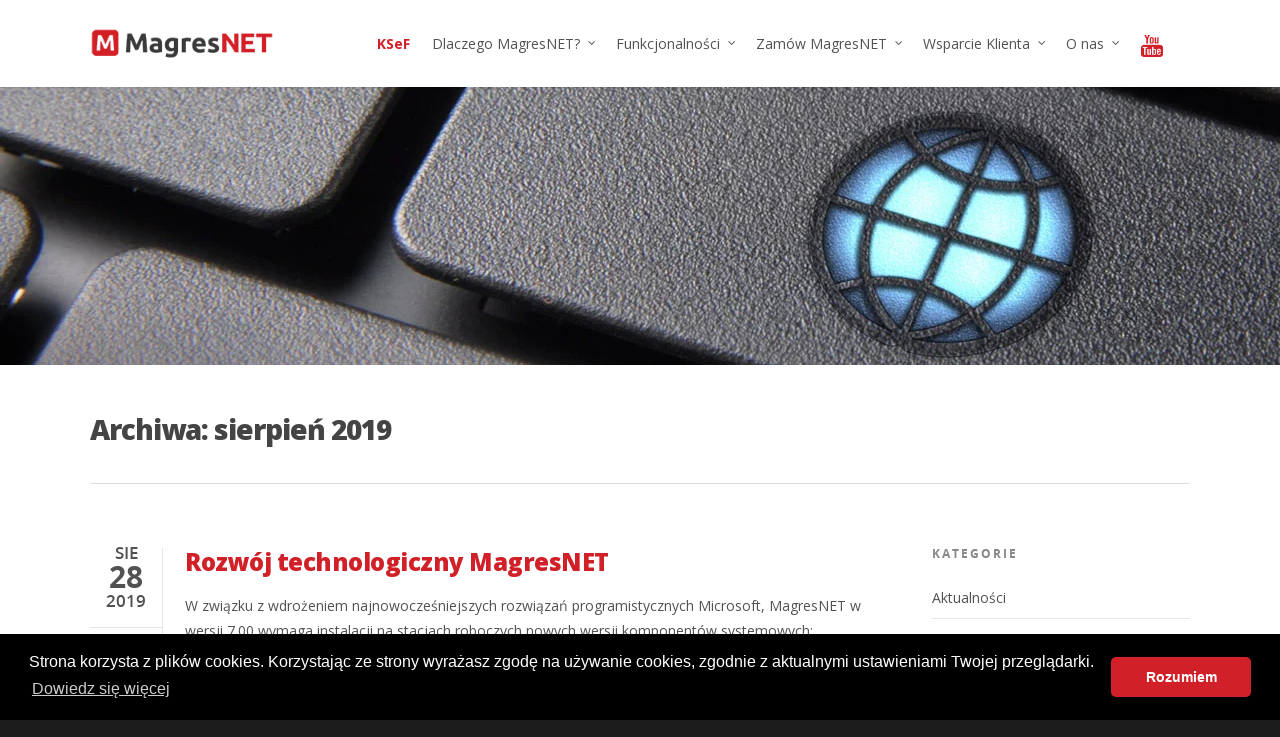

--- FILE ---
content_type: text/html; charset=UTF-8
request_url: https://magres.pl/2019/08/
body_size: 18223
content:
<!doctype html>
<html lang="pl-PL">
<head>

<!-- Meta Tags -->
<meta http-equiv="Content-Type" content="text/html; charset=UTF-8" />


<title>Magres - oprogramowanie dla firm</title>


<meta name="description" content="Magres jest producentem nowoczesnego, zintegrowanego oprogramowania dla firm handlowych, produkcyjnych i usługowych, umożliwiającego kompleksową obsługę szeroko rozumianej sprzedaży, produkcji, gospodarki magazynowej i księgowości w przedsiębiorstwie." />

<meta name="keywords" content="program dla firmy, programy dla firm, B2B, oprogramowanie do zarządzania, MagresNET, MagresNET Mobile, oprogramowanie dla przedsiębiorstw, program handlowy, oprogramowanie, oprogramowanie dla firm, programy, programy księgowe, sprzedaż, produkcja, zestawienia" />
    

<script>
  (function(i,s,o,g,r,a,m){i['GoogleAnalyticsObject']=r;i[r]=i[r]||function(){
  (i[r].q=i[r].q||[]).push(arguments)},i[r].l=1*new Date();a=s.createElement(o),
  m=s.getElementsByTagName(o)[0];a.async=1;a.src=g;m.parentNode.insertBefore(a,m)
  })(window,document,'script','//www.google-analytics.com/analytics.js','ga');

  ga('create', 'UA-50939818-3', 'auto');
  ga('send', 'pageview');

</script>


<script type="text/javascript" src="//www.googleadservices.com/pagead/conversion.js">
</script>
<noscript>
<div style="display:inline;">
<img height="1" width="1" style="border-style:none;" alt="" src="//googleads.g.doubleclick.net/pagead/viewthroughconversion/972899060/?value=0&amp;guid=ON&amp;script=0"/>
</div>
</noscript>

	<meta name="viewport" content="width=device-width, initial-scale=1, maximum-scale=1, user-scalable=0" />

	

<!--Shortcut icon-->
	

<title> sierpień | 2019 |  MagresNET</title>

<meta name='robots' content='max-image-preview:large' />
	<style>img:is([sizes="auto" i], [sizes^="auto," i]) { contain-intrinsic-size: 3000px 1500px }</style>
	<link rel='dns-prefetch' href='//fonts.googleapis.com' />
<link rel='dns-prefetch' href='//cdn.jsdelivr.net' />
<link rel="alternate" type="application/rss+xml" title="MagresNET &raquo; Kanał z wpisami" href="https://magres.pl/feed/" />
<link rel="alternate" type="application/rss+xml" title="MagresNET &raquo; Kanał z komentarzami" href="https://magres.pl/comments/feed/" />
<meta property='og:site_name' content='MagresNET'/><meta property='og:url' content='https://magres.pl/rozwoj-technologiczny-magresnet/'/><script type="text/javascript">
/* <![CDATA[ */
window._wpemojiSettings = {"baseUrl":"https:\/\/s.w.org\/images\/core\/emoji\/16.0.1\/72x72\/","ext":".png","svgUrl":"https:\/\/s.w.org\/images\/core\/emoji\/16.0.1\/svg\/","svgExt":".svg","source":{"concatemoji":"https:\/\/magres.pl\/wp-includes\/js\/wp-emoji-release.min.js?ver=6.8.3"}};
/*! This file is auto-generated */
!function(s,n){var o,i,e;function c(e){try{var t={supportTests:e,timestamp:(new Date).valueOf()};sessionStorage.setItem(o,JSON.stringify(t))}catch(e){}}function p(e,t,n){e.clearRect(0,0,e.canvas.width,e.canvas.height),e.fillText(t,0,0);var t=new Uint32Array(e.getImageData(0,0,e.canvas.width,e.canvas.height).data),a=(e.clearRect(0,0,e.canvas.width,e.canvas.height),e.fillText(n,0,0),new Uint32Array(e.getImageData(0,0,e.canvas.width,e.canvas.height).data));return t.every(function(e,t){return e===a[t]})}function u(e,t){e.clearRect(0,0,e.canvas.width,e.canvas.height),e.fillText(t,0,0);for(var n=e.getImageData(16,16,1,1),a=0;a<n.data.length;a++)if(0!==n.data[a])return!1;return!0}function f(e,t,n,a){switch(t){case"flag":return n(e,"\ud83c\udff3\ufe0f\u200d\u26a7\ufe0f","\ud83c\udff3\ufe0f\u200b\u26a7\ufe0f")?!1:!n(e,"\ud83c\udde8\ud83c\uddf6","\ud83c\udde8\u200b\ud83c\uddf6")&&!n(e,"\ud83c\udff4\udb40\udc67\udb40\udc62\udb40\udc65\udb40\udc6e\udb40\udc67\udb40\udc7f","\ud83c\udff4\u200b\udb40\udc67\u200b\udb40\udc62\u200b\udb40\udc65\u200b\udb40\udc6e\u200b\udb40\udc67\u200b\udb40\udc7f");case"emoji":return!a(e,"\ud83e\udedf")}return!1}function g(e,t,n,a){var r="undefined"!=typeof WorkerGlobalScope&&self instanceof WorkerGlobalScope?new OffscreenCanvas(300,150):s.createElement("canvas"),o=r.getContext("2d",{willReadFrequently:!0}),i=(o.textBaseline="top",o.font="600 32px Arial",{});return e.forEach(function(e){i[e]=t(o,e,n,a)}),i}function t(e){var t=s.createElement("script");t.src=e,t.defer=!0,s.head.appendChild(t)}"undefined"!=typeof Promise&&(o="wpEmojiSettingsSupports",i=["flag","emoji"],n.supports={everything:!0,everythingExceptFlag:!0},e=new Promise(function(e){s.addEventListener("DOMContentLoaded",e,{once:!0})}),new Promise(function(t){var n=function(){try{var e=JSON.parse(sessionStorage.getItem(o));if("object"==typeof e&&"number"==typeof e.timestamp&&(new Date).valueOf()<e.timestamp+604800&&"object"==typeof e.supportTests)return e.supportTests}catch(e){}return null}();if(!n){if("undefined"!=typeof Worker&&"undefined"!=typeof OffscreenCanvas&&"undefined"!=typeof URL&&URL.createObjectURL&&"undefined"!=typeof Blob)try{var e="postMessage("+g.toString()+"("+[JSON.stringify(i),f.toString(),p.toString(),u.toString()].join(",")+"));",a=new Blob([e],{type:"text/javascript"}),r=new Worker(URL.createObjectURL(a),{name:"wpTestEmojiSupports"});return void(r.onmessage=function(e){c(n=e.data),r.terminate(),t(n)})}catch(e){}c(n=g(i,f,p,u))}t(n)}).then(function(e){for(var t in e)n.supports[t]=e[t],n.supports.everything=n.supports.everything&&n.supports[t],"flag"!==t&&(n.supports.everythingExceptFlag=n.supports.everythingExceptFlag&&n.supports[t]);n.supports.everythingExceptFlag=n.supports.everythingExceptFlag&&!n.supports.flag,n.DOMReady=!1,n.readyCallback=function(){n.DOMReady=!0}}).then(function(){return e}).then(function(){var e;n.supports.everything||(n.readyCallback(),(e=n.source||{}).concatemoji?t(e.concatemoji):e.wpemoji&&e.twemoji&&(t(e.twemoji),t(e.wpemoji)))}))}((window,document),window._wpemojiSettings);
/* ]]> */
</script>
<link rel='stylesheet' id='options_typography_Open+Sans-400-css' href='https://fonts.googleapis.com/css?family=Open+Sans:400&#038;subset=latin-ext' type='text/css' media='all' />
<link rel='stylesheet' id='options_typography_Open+Sans-800-css' href='https://fonts.googleapis.com/css?family=Open+Sans:800&#038;subset=latin-ext' type='text/css' media='all' />
<link rel='stylesheet' id='options_typography_Open+Sans-700-css' href='https://fonts.googleapis.com/css?family=Open+Sans:700&#038;subset=latin-ext' type='text/css' media='all' />
<style id='wp-emoji-styles-inline-css' type='text/css'>

	img.wp-smiley, img.emoji {
		display: inline !important;
		border: none !important;
		box-shadow: none !important;
		height: 1em !important;
		width: 1em !important;
		margin: 0 0.07em !important;
		vertical-align: -0.1em !important;
		background: none !important;
		padding: 0 !important;
	}
</style>
<link rel='stylesheet' id='wp-block-library-css' href='https://magres.pl/wp-includes/css/dist/block-library/style.min.css?ver=6.8.3' type='text/css' media='all' />
<style id='classic-theme-styles-inline-css' type='text/css'>
/*! This file is auto-generated */
.wp-block-button__link{color:#fff;background-color:#32373c;border-radius:9999px;box-shadow:none;text-decoration:none;padding:calc(.667em + 2px) calc(1.333em + 2px);font-size:1.125em}.wp-block-file__button{background:#32373c;color:#fff;text-decoration:none}
</style>
<style id='global-styles-inline-css' type='text/css'>
:root{--wp--preset--aspect-ratio--square: 1;--wp--preset--aspect-ratio--4-3: 4/3;--wp--preset--aspect-ratio--3-4: 3/4;--wp--preset--aspect-ratio--3-2: 3/2;--wp--preset--aspect-ratio--2-3: 2/3;--wp--preset--aspect-ratio--16-9: 16/9;--wp--preset--aspect-ratio--9-16: 9/16;--wp--preset--color--black: #000000;--wp--preset--color--cyan-bluish-gray: #abb8c3;--wp--preset--color--white: #ffffff;--wp--preset--color--pale-pink: #f78da7;--wp--preset--color--vivid-red: #cf2e2e;--wp--preset--color--luminous-vivid-orange: #ff6900;--wp--preset--color--luminous-vivid-amber: #fcb900;--wp--preset--color--light-green-cyan: #7bdcb5;--wp--preset--color--vivid-green-cyan: #00d084;--wp--preset--color--pale-cyan-blue: #8ed1fc;--wp--preset--color--vivid-cyan-blue: #0693e3;--wp--preset--color--vivid-purple: #9b51e0;--wp--preset--gradient--vivid-cyan-blue-to-vivid-purple: linear-gradient(135deg,rgba(6,147,227,1) 0%,rgb(155,81,224) 100%);--wp--preset--gradient--light-green-cyan-to-vivid-green-cyan: linear-gradient(135deg,rgb(122,220,180) 0%,rgb(0,208,130) 100%);--wp--preset--gradient--luminous-vivid-amber-to-luminous-vivid-orange: linear-gradient(135deg,rgba(252,185,0,1) 0%,rgba(255,105,0,1) 100%);--wp--preset--gradient--luminous-vivid-orange-to-vivid-red: linear-gradient(135deg,rgba(255,105,0,1) 0%,rgb(207,46,46) 100%);--wp--preset--gradient--very-light-gray-to-cyan-bluish-gray: linear-gradient(135deg,rgb(238,238,238) 0%,rgb(169,184,195) 100%);--wp--preset--gradient--cool-to-warm-spectrum: linear-gradient(135deg,rgb(74,234,220) 0%,rgb(151,120,209) 20%,rgb(207,42,186) 40%,rgb(238,44,130) 60%,rgb(251,105,98) 80%,rgb(254,248,76) 100%);--wp--preset--gradient--blush-light-purple: linear-gradient(135deg,rgb(255,206,236) 0%,rgb(152,150,240) 100%);--wp--preset--gradient--blush-bordeaux: linear-gradient(135deg,rgb(254,205,165) 0%,rgb(254,45,45) 50%,rgb(107,0,62) 100%);--wp--preset--gradient--luminous-dusk: linear-gradient(135deg,rgb(255,203,112) 0%,rgb(199,81,192) 50%,rgb(65,88,208) 100%);--wp--preset--gradient--pale-ocean: linear-gradient(135deg,rgb(255,245,203) 0%,rgb(182,227,212) 50%,rgb(51,167,181) 100%);--wp--preset--gradient--electric-grass: linear-gradient(135deg,rgb(202,248,128) 0%,rgb(113,206,126) 100%);--wp--preset--gradient--midnight: linear-gradient(135deg,rgb(2,3,129) 0%,rgb(40,116,252) 100%);--wp--preset--font-size--small: 13px;--wp--preset--font-size--medium: 20px;--wp--preset--font-size--large: 36px;--wp--preset--font-size--x-large: 42px;--wp--preset--spacing--20: 0.44rem;--wp--preset--spacing--30: 0.67rem;--wp--preset--spacing--40: 1rem;--wp--preset--spacing--50: 1.5rem;--wp--preset--spacing--60: 2.25rem;--wp--preset--spacing--70: 3.38rem;--wp--preset--spacing--80: 5.06rem;--wp--preset--shadow--natural: 6px 6px 9px rgba(0, 0, 0, 0.2);--wp--preset--shadow--deep: 12px 12px 50px rgba(0, 0, 0, 0.4);--wp--preset--shadow--sharp: 6px 6px 0px rgba(0, 0, 0, 0.2);--wp--preset--shadow--outlined: 6px 6px 0px -3px rgba(255, 255, 255, 1), 6px 6px rgba(0, 0, 0, 1);--wp--preset--shadow--crisp: 6px 6px 0px rgba(0, 0, 0, 1);}:where(.is-layout-flex){gap: 0.5em;}:where(.is-layout-grid){gap: 0.5em;}body .is-layout-flex{display: flex;}.is-layout-flex{flex-wrap: wrap;align-items: center;}.is-layout-flex > :is(*, div){margin: 0;}body .is-layout-grid{display: grid;}.is-layout-grid > :is(*, div){margin: 0;}:where(.wp-block-columns.is-layout-flex){gap: 2em;}:where(.wp-block-columns.is-layout-grid){gap: 2em;}:where(.wp-block-post-template.is-layout-flex){gap: 1.25em;}:where(.wp-block-post-template.is-layout-grid){gap: 1.25em;}.has-black-color{color: var(--wp--preset--color--black) !important;}.has-cyan-bluish-gray-color{color: var(--wp--preset--color--cyan-bluish-gray) !important;}.has-white-color{color: var(--wp--preset--color--white) !important;}.has-pale-pink-color{color: var(--wp--preset--color--pale-pink) !important;}.has-vivid-red-color{color: var(--wp--preset--color--vivid-red) !important;}.has-luminous-vivid-orange-color{color: var(--wp--preset--color--luminous-vivid-orange) !important;}.has-luminous-vivid-amber-color{color: var(--wp--preset--color--luminous-vivid-amber) !important;}.has-light-green-cyan-color{color: var(--wp--preset--color--light-green-cyan) !important;}.has-vivid-green-cyan-color{color: var(--wp--preset--color--vivid-green-cyan) !important;}.has-pale-cyan-blue-color{color: var(--wp--preset--color--pale-cyan-blue) !important;}.has-vivid-cyan-blue-color{color: var(--wp--preset--color--vivid-cyan-blue) !important;}.has-vivid-purple-color{color: var(--wp--preset--color--vivid-purple) !important;}.has-black-background-color{background-color: var(--wp--preset--color--black) !important;}.has-cyan-bluish-gray-background-color{background-color: var(--wp--preset--color--cyan-bluish-gray) !important;}.has-white-background-color{background-color: var(--wp--preset--color--white) !important;}.has-pale-pink-background-color{background-color: var(--wp--preset--color--pale-pink) !important;}.has-vivid-red-background-color{background-color: var(--wp--preset--color--vivid-red) !important;}.has-luminous-vivid-orange-background-color{background-color: var(--wp--preset--color--luminous-vivid-orange) !important;}.has-luminous-vivid-amber-background-color{background-color: var(--wp--preset--color--luminous-vivid-amber) !important;}.has-light-green-cyan-background-color{background-color: var(--wp--preset--color--light-green-cyan) !important;}.has-vivid-green-cyan-background-color{background-color: var(--wp--preset--color--vivid-green-cyan) !important;}.has-pale-cyan-blue-background-color{background-color: var(--wp--preset--color--pale-cyan-blue) !important;}.has-vivid-cyan-blue-background-color{background-color: var(--wp--preset--color--vivid-cyan-blue) !important;}.has-vivid-purple-background-color{background-color: var(--wp--preset--color--vivid-purple) !important;}.has-black-border-color{border-color: var(--wp--preset--color--black) !important;}.has-cyan-bluish-gray-border-color{border-color: var(--wp--preset--color--cyan-bluish-gray) !important;}.has-white-border-color{border-color: var(--wp--preset--color--white) !important;}.has-pale-pink-border-color{border-color: var(--wp--preset--color--pale-pink) !important;}.has-vivid-red-border-color{border-color: var(--wp--preset--color--vivid-red) !important;}.has-luminous-vivid-orange-border-color{border-color: var(--wp--preset--color--luminous-vivid-orange) !important;}.has-luminous-vivid-amber-border-color{border-color: var(--wp--preset--color--luminous-vivid-amber) !important;}.has-light-green-cyan-border-color{border-color: var(--wp--preset--color--light-green-cyan) !important;}.has-vivid-green-cyan-border-color{border-color: var(--wp--preset--color--vivid-green-cyan) !important;}.has-pale-cyan-blue-border-color{border-color: var(--wp--preset--color--pale-cyan-blue) !important;}.has-vivid-cyan-blue-border-color{border-color: var(--wp--preset--color--vivid-cyan-blue) !important;}.has-vivid-purple-border-color{border-color: var(--wp--preset--color--vivid-purple) !important;}.has-vivid-cyan-blue-to-vivid-purple-gradient-background{background: var(--wp--preset--gradient--vivid-cyan-blue-to-vivid-purple) !important;}.has-light-green-cyan-to-vivid-green-cyan-gradient-background{background: var(--wp--preset--gradient--light-green-cyan-to-vivid-green-cyan) !important;}.has-luminous-vivid-amber-to-luminous-vivid-orange-gradient-background{background: var(--wp--preset--gradient--luminous-vivid-amber-to-luminous-vivid-orange) !important;}.has-luminous-vivid-orange-to-vivid-red-gradient-background{background: var(--wp--preset--gradient--luminous-vivid-orange-to-vivid-red) !important;}.has-very-light-gray-to-cyan-bluish-gray-gradient-background{background: var(--wp--preset--gradient--very-light-gray-to-cyan-bluish-gray) !important;}.has-cool-to-warm-spectrum-gradient-background{background: var(--wp--preset--gradient--cool-to-warm-spectrum) !important;}.has-blush-light-purple-gradient-background{background: var(--wp--preset--gradient--blush-light-purple) !important;}.has-blush-bordeaux-gradient-background{background: var(--wp--preset--gradient--blush-bordeaux) !important;}.has-luminous-dusk-gradient-background{background: var(--wp--preset--gradient--luminous-dusk) !important;}.has-pale-ocean-gradient-background{background: var(--wp--preset--gradient--pale-ocean) !important;}.has-electric-grass-gradient-background{background: var(--wp--preset--gradient--electric-grass) !important;}.has-midnight-gradient-background{background: var(--wp--preset--gradient--midnight) !important;}.has-small-font-size{font-size: var(--wp--preset--font-size--small) !important;}.has-medium-font-size{font-size: var(--wp--preset--font-size--medium) !important;}.has-large-font-size{font-size: var(--wp--preset--font-size--large) !important;}.has-x-large-font-size{font-size: var(--wp--preset--font-size--x-large) !important;}
:where(.wp-block-post-template.is-layout-flex){gap: 1.25em;}:where(.wp-block-post-template.is-layout-grid){gap: 1.25em;}
:where(.wp-block-columns.is-layout-flex){gap: 2em;}:where(.wp-block-columns.is-layout-grid){gap: 2em;}
:root :where(.wp-block-pullquote){font-size: 1.5em;line-height: 1.6;}
</style>
<link rel='stylesheet' id='contact-form-7-css' href='https://magres.pl/wp-content/plugins/contact-form-7/includes/css/styles.css?ver=6.1.4' type='text/css' media='all' />
<link rel='stylesheet' id='mediaelement-css' href='https://magres.pl/wp-includes/js/mediaelement/mediaelementplayer-legacy.min.css?ver=4.2.17' type='text/css' media='all' />
<link rel='stylesheet' id='wp-mediaelement-css' href='https://magres.pl/wp-includes/js/mediaelement/wp-mediaelement.min.css?ver=6.8.3' type='text/css' media='all' />
<link rel='stylesheet' id='rgs-css' href='https://magres.pl/wp-content/themes/profipiek/css/rgs.css?ver=4.8.1' type='text/css' media='all' />
<link rel='stylesheet' id='font-awesome-css' href='https://magres.pl/wp-content/themes/profipiek/css/font-awesome.min.css?ver=6.8.3' type='text/css' media='all' />
<link rel='stylesheet' id='main-styles-css' href='https://magres.pl/wp-content/themes/profipiek/style.css?ver=4.8.1' type='text/css' media='all' />
<link rel='stylesheet' id='cssmap-css' href='https://magres.pl/wp-content/themes/profipiek/css/cssmap-poland.css?ver=6.8.3' type='text/css' media='all' />
<!--[if lt IE 9]>
<link rel='stylesheet' id='nectar-ie8-css' href='https://magres.pl/wp-content/themes/profipiek/css/ie8.css?ver=6.8.3' type='text/css' media='all' />
<![endif]-->
<link rel='stylesheet' id='cookieconsent-css' href='https://cdn.jsdelivr.net/npm/cookieconsent@3/build/cookieconsent.min.css?ver=6.8.3' type='text/css' media='all' />
<link rel='stylesheet' id='responsive-css' href='https://magres.pl/wp-content/themes/profipiek/css/responsive.css?ver=4.8.1' type='text/css' media='all' />
<script type="text/javascript" src="https://magres.pl/wp-includes/js/jquery/jquery.min.js?ver=3.7.1" id="jquery-core-js"></script>
<script type="text/javascript" src="https://magres.pl/wp-includes/js/jquery/jquery-migrate.min.js?ver=3.4.1" id="jquery-migrate-js"></script>
<script type="text/javascript" src="https://magres.pl/wp-content/themes/profipiek/js/modernizr.js?ver=2.6.2" id="modernizer-js"></script>
<link rel="https://api.w.org/" href="https://magres.pl/wp-json/" /><link rel="EditURI" type="application/rsd+xml" title="RSD" href="https://magres.pl/xmlrpc.php?rsd" />
<meta name="generator" content="WordPress 6.8.3" />
<style type="text/css">body a{color:#d12027;}header#top nav ul li a:hover,header#top nav .sf-menu li.sfHover > a,header#top nav .sf-menu li.current-menu-item > a,header#top nav .sf-menu li.current_page_item > a .sf-sub-indicator i,header#top nav .sf-menu li.current_page_ancestor > a .sf-sub-indicator i,header#top nav ul li a:hover,header#top nav .sf-menu li.sfHover > a,header#top nav .sf-menu li.current_page_ancestor > a,header#top nav .sf-menu li.current-menu-ancestor > a,header#top nav .sf-menu li.current_page_item > a,body header#top nav .sf-menu li.current_page_item > a .sf-sub-indicator [class^="icon-"],header#top nav .sf-menu li.current_page_ancestor > a .sf-sub-indicator [class^="icon-"],header#top nav .sf-menu li.current-menu-ancestor > a,header#top nav .sf-menu li.current_page_item > a,.sf-menu li ul li.sfHover > a .sf-sub-indicator [class^="icon-"],ul.sf-menu > li > a:hover > .sf-sub-indicator i,ul.sf-menu > li > a:active > .sf-sub-indicator i,ul.sf-menu > li.sfHover > a > .sf-sub-indicator i,.sf-menu ul li.current_page_item > a,.sf-menu ul li.current-menu-ancestor > a,.sf-menu ul li.current_page_ancestor > a,.sf-menu ul a:focus,.sf-menu ul a:hover,.sf-menu ul a:active,.sf-menu ul li:hover > a,.sf-menu ul li.sfHover > a,.sf-menu li ul li a:hover,.sf-menu li ul li.sfHover > a,#footer-outer a:hover,.recent-posts .post-header a:hover,article.post .post-header a:hover,article.result a:hover,article.post .post-header h2 a,.single article.post .post-meta a:hover,.comment-list .comment-meta a:hover,label span,.wpcf7-form p span,.icon-3x[class^="icon-"],.icon-3x[class*=" icon-"],.icon-tiny[class^="icon-"],.circle-border,article.result .title a,.home .blog-recent .col .post-header a:hover,.home .blog-recent .col .post-header h3 a,#single-below-header a:hover,header#top #logo:hover,.sf-menu > li.current_page_ancestor > a > .sf-sub-indicator [class^="icon-"],.sf-menu > li.current-menu-ancestor > a > .sf-sub-indicator [class^="icon-"],body #mobile-menu li.open > a [class^="icon-"],.pricing-column h3,.comment-author a:hover,.project-attrs li i,#footer-outer #copyright li a i:hover,.col:hover > [class^="icon-"].icon-3x.accent-color.alt-style.hovered,.col:hover > [class*=" icon-"].icon-3x.accent-color.alt-style.hovered,#header-outer .widget_shopping_cart .cart_list a,.woocommerce .star-rating,.woocommerce-page table.cart a.remove,.woocommerce form .form-row .required,.woocommerce-page form .form-row .required,body #header-secondary-outer #social a:hover i,.woocommerce ul.products li.product .price,body .twitter-share:hover i,.twitter-share.hovered i,body .linkedin-share:hover i,.linkedin-share.hovered i,body .google-plus-share:hover i,.google-plus-share.hovered i,.pinterest-share:hover i,.pinterest-share.hovered i,.facebook-share:hover i,.facebook-share.hovered i,.woocommerce-page ul.products li.product .price,.nectar-milestone .number.accent-color,header#top nav > ul > li.megamenu > ul > li > a:hover,header#top nav > ul > li.megamenu > ul > li.sfHover > a,body #portfolio-nav a:hover i,span.accent-color,.nectar-love:hover i,.nectar-love.loved i,.portfolio-items .nectar-love:hover i,.portfolio-items .nectar-love.loved i,body .hovered .nectar-love i,header#top nav ul #search-btn a:hover span,header#top nav ul .slide-out-widget-area-toggle a:hover span,#search-outer #search #close a span:hover,.carousel-wrap[data-full-width="true"] .carousel-heading a:hover i,#search-outer .ui-widget-content li:hover a .title,#search-outer .ui-widget-content .ui-state-hover .title,#search-outer .ui-widget-content .ui-state-focus .title,#portfolio-filters-inline .container ul li a.active,body [class^="icon-"].icon-default-style,.team-member a.accent-color:hover,.ascend .comment-list .reply a,.wpcf7-form .wpcf7-not-valid-tip,.text_on_hover.product .add_to_cart_button{color:#d12027!important;}.col:not(#post-area):not(.span_12):not(#sidebar):hover [class^="icon-"].icon-3x.accent-color.alt-style.hovered,body .col:not(#post-area):not(.span_12):not(#sidebar):hover a [class*=" icon-"].icon-3x.accent-color.alt-style.hovered,.ascend #header-outer:not(.transparent) .cart-outer:hover .cart-menu-wrap:not(.has_products) .icon-salient-cart{color:#d12027!important;}.orbit-wrapper div.slider-nav span.right,.orbit-wrapper div.slider-nav span.left,.flex-direction-nav a,.jp-play-bar,.jp-volume-bar-value,.jcarousel-prev:hover,.jcarousel-next:hover,.portfolio-items .col[data-default-color="true"] .work-info-bg,.portfolio-items .col[data-default-color="true"] .bottom-meta,#portfolio-filters a,#portfolio-filters #sort-portfolio,.project-attrs li span,.progress li span,.nectar-progress-bar span,#footer-outer #footer-widgets .col .tagcloud a:hover,#sidebar .widget .tagcloud a:hover,article.post .more-link span:hover,article.post.quote .post-content .quote-inner,article.post.link .post-content .link-inner,#pagination .next a:hover,#pagination .prev a:hover,.comment-list .reply a:hover,input[type=submit]:hover,input[type="button"]:hover,#footer-outer #copyright li a.vimeo:hover,#footer-outer #copyright li a.behance:hover,.toggle.open h3 a,.tabbed > ul li a.active-tab,[class*=" icon-"],.icon-normal,.bar_graph li span,.nectar-button[data-color-override="false"].regular-button,.nectar-button.tilt.accent-color,body .swiper-slide .button.transparent_2 a.primary-color:hover,#footer-outer #footer-widgets .col input[type="submit"],.carousel-prev:hover,.carousel-next:hover,.blog-recent .more-link span:hover,.post-tags a:hover,.pricing-column.highlight h3,#to-top:hover,#to-top.dark:hover,#pagination a.page-numbers:hover,#pagination span.page-numbers.current,.single-portfolio .facebook-share a:hover,.single-portfolio .twitter-share a:hover,.single-portfolio .pinterest-share a:hover,.single-post .facebook-share a:hover,.single-post .twitter-share a:hover,.single-post .pinterest-share a:hover,.mejs-controls .mejs-time-rail .mejs-time-current,.mejs-controls .mejs-volume-button .mejs-volume-slider .mejs-volume-current,.mejs-controls .mejs-horizontal-volume-slider .mejs-horizontal-volume-current,article.post.quote .post-content .quote-inner,article.post.link .post-content .link-inner,article.format-status .post-content .status-inner,article.post.format-aside .aside-inner,body #header-secondary-outer #social li a.behance:hover,body #header-secondary-outer #social li a.vimeo:hover,#sidebar .widget:hover [class^="icon-"].icon-3x,.woocommerce-page div[data-project-style="text_on_hover"] .single_add_to_cart_button,article.post.quote .content-inner .quote-inner .whole-link,.iosSlider .prev_slide:hover,.iosSlider .next_slide:hover,body [class^="icon-"].icon-3x.alt-style.accent-color,body [class*=" icon-"].icon-3x.alt-style.accent-color,#slide-out-widget-area,#header-outer .widget_shopping_cart a.button,#header-outer a.cart-contents span,.swiper-slide .button.solid_color a,.swiper-slide .button.solid_color_2 a,#portfolio-filters,button[type=submit]:hover,#buddypress button:hover,#buddypress a.button:hover,#buddypress ul.button-nav li.current a,header#top nav ul .slide-out-widget-area-toggle a:hover i.lines,header#top nav ul .slide-out-widget-area-toggle a:hover i.lines:after,header#top nav ul .slide-out-widget-area-toggle a:hover i.lines:before,#buddypress a.button:focus,.text_on_hover.product a.added_to_cart,.woocommerce div.product .woocommerce-tabs .full-width-content ul.tabs li a:after,.woocommerce div[data-project-style="text_on_hover"] .cart .quantity input.minus,.woocommerce div[data-project-style="text_on_hover"] .cart .quantity input.plus,.woocommerce .span_4 input[type="submit"].checkout-button{background-color:#d12027!important;}.col:hover > [class^="icon-"].icon-3x:not(.alt-style).accent-color.hovered,.col:hover > [class*=" icon-"].icon-3x:not(.alt-style).accent-color.hovered,body .nectar-button.see-through-2[data-hover-color-override="false"]:hover,.col:not(#post-area):not(.span_12):not(#sidebar):hover [class^="icon-"].icon-3x:not(.alt-style).accent-color.hovered,.col:not(#post-area):not(.span_12):not(#sidebar):hover a [class*=" icon-"].icon-3x:not(.alt-style).accent-color.hovered{background-color:#d12027!important;}.tabbed > ul li a.active-tab,body .recent_projects_widget a:hover img,.recent_projects_widget a:hover img,#sidebar #flickr a:hover img,body .nectar-button.see-through-2[data-hover-color-override="false"]:hover,#footer-outer #flickr a:hover img,#featured article .post-title a:hover,body #featured article .post-title a:hover,div.wpcf7-validation-errors{border-color:#d12027!important;}.default-loading-icon:before{border-top-color:#d12027!important;}#header-outer a.cart-contents span:before{border-color:transparent #d12027;}.col:not(#post-area):not(.span_12):not(#sidebar):hover .hovered .circle-border,#sidebar .widget:hover .circle-border{border-color:#d12027;}.gallery a:hover img{border-color:#d12027!important;}@media only screen and (min-width :1px) and (max-width :1000px){body #featured article .post-title > a{background-color:#d12027;}body #featured article .post-title > a{border-color:#d12027;}}.nectar-button.regular-button.extra-color-1,.nectar-button.tilt.extra-color-1{background-color:#19647e!important;}.icon-3x[class^="icon-"].extra-color-1:not(.alt-style),.icon-tiny[class^="icon-"].extra-color-1,.icon-3x[class*=" icon-"].extra-color-1:not(.alt-style),.icon-3x[class*=" icon-"].extra-color-1:not(.alt-style) .circle-border,.woocommerce-page table.cart a.remove,.nectar-milestone .number.extra-color-1,span.extra-color-1,.team-member ul.social.extra-color-1 li a,.stock.out-of-stock,body [class^="icon-"].icon-default-style.extra-color-1,.team-member a.extra-color-1:hover{color:#19647e!important;}.col:hover > [class^="icon-"].icon-3x.extra-color-1:not(.alt-style),.col:hover > [class*=" icon-"].icon-3x.extra-color-1:not(.alt-style).hovered,body .swiper-slide .button.transparent_2 a.extra-color-1:hover,body .col:not(#post-area):not(.span_12):not(#sidebar):hover [class^="icon-"].icon-3x.extra-color-1:not(.alt-style).hovered,body .col:not(#post-area):not(#sidebar):not(.span_12):hover a [class*=" icon-"].icon-3x.extra-color-1:not(.alt-style).hovered,#sidebar .widget:hover [class^="icon-"].icon-3x.extra-color-1:not(.alt-style){background-color:#19647e!important;}body [class^="icon-"].icon-3x.alt-style.extra-color-1,body [class*=" icon-"].icon-3x.alt-style.extra-color-1,[class*=" icon-"].extra-color-1.icon-normal,.extra-color-1.icon-normal,.bar_graph li span.extra-color-1,.nectar-progress-bar span.extra-color-1,#header-outer .widget_shopping_cart a.button,.woocommerce ul.products li.product .onsale,.woocommerce-page ul.products li.product .onsale,.woocommerce span.onsale,.woocommerce-page span.onsale,.woocommerce-page table.cart a.remove:hover,.swiper-slide .button.solid_color a.extra-color-1,.swiper-slide .button.solid_color_2 a.extra-color-1,.toggle.open.extra-color-1 h3 a{background-color:#19647e!important;}.col:hover > [class^="icon-"].icon-3x.extra-color-1.alt-style.hovered,.col:hover > [class*=" icon-"].icon-3x.extra-color-1.alt-style.hovered,.no-highlight.extra-color-1 h3,.col:not(#post-area):not(.span_12):not(#sidebar):hover [class^="icon-"].icon-3x.extra-color-1.alt-style.hovered,body .col:not(#post-area):not(.span_12):not(#sidebar):hover a [class*=" icon-"].icon-3x.extra-color-1.alt-style.hovered{color:#19647e!important;}.col:not(#post-area):not(.span_12):not(#sidebar):hover .extra-color-1.hovered .circle-border,.woocommerce-page table.cart a.remove,#sidebar .widget:hover .extra-color-1 .circle-border,.woocommerce-page table.cart a.remove{border-color:#19647e;}.pricing-column.highlight.extra-color-1 h3{background-color:#19647e!important;}.nectar-button.regular-button.extra-color-2,.nectar-button.tilt.extra-color-2{background-color:#ffffff!important;}.icon-3x[class^="icon-"].extra-color-2:not(.alt-style),.icon-3x[class*=" icon-"].extra-color-2:not(.alt-style),.icon-tiny[class^="icon-"].extra-color-2,.icon-3x[class*=" icon-"].extra-color-2 .circle-border,.nectar-milestone .number.extra-color-2,span.extra-color-2,.team-member ul.social.extra-color-2 li a,body [class^="icon-"].icon-default-style.extra-color-2,.team-member a.extra-color-2:hover{color:#ffffff!important;}.col:hover > [class^="icon-"].icon-3x.extra-color-2:not(.alt-style).hovered,.col:hover > [class*=" icon-"].icon-3x.extra-color-2:not(.alt-style).hovered,body .swiper-slide .button.transparent_2 a.extra-color-2:hover,.col:not(#post-area):not(.span_12):not(#sidebar):hover [class^="icon-"].icon-3x.extra-color-2:not(.alt-style).hovered,.col:not(#post-area):not(.span_12):not(#sidebar):hover a [class*=" icon-"].icon-3x.extra-color-2:not(.alt-style).hovered,#sidebar .widget:hover [class^="icon-"].icon-3x.extra-color-2:not(.alt-style){background-color:#ffffff!important;}body [class^="icon-"].icon-3x.alt-style.extra-color-2,body [class*=" icon-"].icon-3x.alt-style.extra-color-2,[class*=" icon-"].extra-color-2.icon-normal,.extra-color-2.icon-normal,.bar_graph li span.extra-color-2,.nectar-progress-bar span.extra-color-2,.woocommerce .product-wrap .add_to_cart_button.added,.woocommerce-message,.woocommerce-error,.woocommerce-info,.woocommerce .widget_price_filter .ui-slider .ui-slider-range,.woocommerce-page .widget_price_filter .ui-slider .ui-slider-range,.swiper-slide .button.solid_color a.extra-color-2,.swiper-slide .button.solid_color_2 a.extra-color-2,.toggle.open.extra-color-2 h3 a{background-color:#ffffff!important;}.col:hover > [class^="icon-"].icon-3x.extra-color-2.alt-style.hovered,.col:hover > [class*=" icon-"].icon-3x.extra-color-2.alt-style.hovered,.no-highlight.extra-color-2 h3,.col:not(#post-area):not(.span_12):not(#sidebar):hover [class^="icon-"].icon-3x.extra-color-2.alt-style.hovered,body .col:not(#post-area):not(.span_12):not(#sidebar):hover a [class*=" icon-"].icon-3x.extra-color-2.alt-style.hovered{color:#ffffff!important;}.col:not(#post-area):not(.span_12):not(#sidebar):hover .extra-color-2.hovered .circle-border,#sidebar .widget:hover .extra-color-2 .circle-border{border-color:#ffffff;}.pricing-column.highlight.extra-color-2 h3{background-color:#ffffff!important;}#footer-outer{background-color:#ffffff!important;}#footer-outer #footer-widgets{border-bottom:none!important;}#footer-outer #footer-widgets .col ul li{border-bottom:1px solid rgba(0,0,0,0.1)!important;}#footer-outer #footer-widgets .col .widget_recent_comments ul li{background-color:rgba(0,0,0,0.07)!important;border-bottom:0!important;}#footer-outer,#footer-outer a{color:#444545!important;}</style><style type="text/css"> #header-outer{padding-top:28px;}#header-outer #logo img{height:32px;}#header-outer[data-format="centered-menu-under-logo"] header#top #logo .starting-logo{margin-top:-49px;}header#top nav > ul > li > a{padding-bottom:34px;padding-top:6px;}#header-outer .cart-menu{padding-bottom:33px;padding-top:33px;}header#top nav > ul li#search-btn,header#top nav > ul li.slide-out-widget-area-toggle{padding-bottom:5px;padding-top:6px;}header#top .sf-menu > li.sfHover > ul{top:19px;}.sf-sub-indicator{height:13px;}#header-space{height:88px;}body[data-smooth-scrolling="1"] #full_width_portfolio .project-title.parallax-effect{top:88px;}body.single-product div.product .product_title{padding-right:0;}@media only screen and (min-width:1000px) and (max-width:1300px){.nectar-slider-wrap[data-full-width="true"] .swiper-slide .content h2,.nectar-slider-wrap[data-full-width="boxed-full-width"] .swiper-slide .content h2,.full-width-content .vc_span12 .swiper-slide .content h2{font-size:45px!important;line-height:51px!important;}.nectar-slider-wrap[data-full-width="true"] .swiper-slide .content p,.nectar-slider-wrap[data-full-width="boxed-full-width"] .swiper-slide .content p,.full-width-content .vc_span12 .swiper-slide .content p{font-size:30px!important;line-height:52px!important;}}@media only screen and (min-width :690px) and (max-width :1000px){.nectar-slider-wrap[data-full-width="true"] .swiper-slide .content h2,.nectar-slider-wrap[data-full-width="boxed-full-width"] .swiper-slide .content h2,.full-width-content .vc_span12 .swiper-slide .content h2{font-size:33px!important;line-height:39px!important;}.nectar-slider-wrap[data-full-width="true"] .swiper-slide .content p,.nectar-slider-wrap[data-full-width="boxed-full-width"] .swiper-slide .content p,.full-width-content .vc_span12 .swiper-slide .content p{font-size:22px!important;line-height:40px!important;}}@media only screen and (max-width :690px){.nectar-slider-wrap[data-full-width="true"][data-fullscreen="false"] .swiper-slide .content h2,.nectar-slider-wrap[data-full-width="boxed-full-width"][data-fullscreen="false"] .swiper-slide .content h2,.full-width-content .vc_span12 .nectar-slider-wrap[data-fullscreen="false"] .swiper-slide .content h2{font-size:15px!important;line-height:21px!important;}.nectar-slider-wrap[data-full-width="true"][data-fullscreen="false"] .swiper-slide .content p,.nectar-slider-wrap[data-full-width="boxed-full-width"][data-fullscreen="false"] .swiper-slide .content p,.full-width-content .vc_span12 .nectar-slider-wrap[data-fullscreen="false"] .swiper-slide .content p{font-size:12.8px!important;line-height:29.2px!important;}}#mobile-menu #mobile-search,header#top nav ul #search-btn{display:none!important;}@media only screen and (min-width:1000px){.container,.woocommerce-tabs .full-width-content .tab-container{max-width:1425px;width:100%;margin:0 auto;padding:0 90px;}.swiper-slide .content{padding:0 90px;}body .container .container:not(.tab-container){width:100%!important;padding:0!important;}body .carousel-heading .container{padding:0 10px!important;}body .carousel-heading .container .carousel-next{right:10px;}body .carousel-heading .container .carousel-prev{right:35px;}.carousel-wrap[data-full-width="true"] .carousel-heading a.portfolio-page-link{left:90px;}.carousel-wrap[data-full-width="true"] .carousel-heading{margin-left:-20px;margin-right:-20px;}.carousel-wrap[data-full-width="true"] .carousel-next{right:90px!important;}.carousel-wrap[data-full-width="true"] .carousel-prev{right:115px!important;}.carousel-wrap[data-full-width="true"]{padding:0!important;}.carousel-wrap[data-full-width="true"] .caroufredsel_wrapper{padding:20px!important;}#search-outer #search #close a{right:90px;}#boxed,#boxed #header-outer,#boxed #header-secondary-outer,#boxed #page-header-bg[data-parallax="1"],#boxed #featured,#boxed .orbit > div,#boxed #featured article,.ascend #boxed #search-outer{max-width:1400px!important;width:90%!important;min-width:980px;}#boxed #search-outer #search #close a{right:0!important;}#boxed .container{width:92%;padding:0;}#boxed #footer-outer #footer-widgets,#boxed #footer-outer #copyright{padding-left:0;padding-right:0;}#boxed .carousel-wrap[data-full-width="true"] .carousel-heading a.portfolio-page-link{left:35px;}#boxed .carousel-wrap[data-full-width="true"] .carousel-next{right:35px!important;}#boxed .carousel-wrap[data-full-width="true"] .carousel-prev{right:60px!important;}}</style><style type='text/css'> @font-face{font-family:OpenSansLight;src:url('https://magres.pl/wp-content/themes/profipiek/css/fonts/default_ext_chars/OpenSans-Light-webfont.eot');src:url('https://magres.pl/wp-content/themes/profipiek/css/fonts/default_ext_chars/OpenSans-Light-webfont.eot?#iefix') format('embedded-opentype'),url('https://magres.pl/wp-content/themes/profipiek/css/fonts/default_ext_chars/OpenSans-Light-webfont.woff') format('woff'),url('https://magres.pl/wp-content/themes/profipiek/css/fonts/default_ext_chars/OpenSans-Light-webfont.ttf') format('truetype'),url('https://magres.pl/wp-content/themes/profipiek/css/fonts/default_ext_chars/OpenSans-Light-webfont.svg#OpenSansLight') format('svg')!important}@font-face{font-family:OpenSansRegular;src:url('https://magres.pl/wp-content/themes/profipiek/css/fonts/default_ext_chars/OpenSans-Regular-webfont.eot');src:url('https://magres.pl/wp-content/themes/profipiek/css/fonts/default_ext_chars/OpenSans-Regular-webfont.eot?#iefix') format('embedded-opentype'),url('https://magres.pl/wp-content/themes/profipiek/css/fonts/default_ext_chars/OpenSans-Regular-webfont.woff') format('woff'),url('https://magres.pl/wp-content/themes/profipiek/css/fonts/default_ext_chars/OpenSans-Regular-webfont.ttf') format('truetype'),url('https://magres.pl/wp-content/themes/profipiek/css/fonts/default_ext_chars/OpenSans-Regular-webfont.svg#OpenSansRegular') format('svg')!important}@font-face{font-family:OpenSansSemibold;src:url('https://magres.pl/wp-content/themes/profipiek/css/fonts/default_ext_chars/OpenSans-Semibold-webfont.eot');src:url('https://magres.pl/wp-content/themes/profipiek/css/fonts/default_ext_chars/OpenSans-Semibold-webfont.eot?#iefix') format('embedded-opentype'),url('https://magres.pl/wp-content/themes/profipiek/css/fonts/default_ext_chars/OpenSans-Semibold-webfont.woff') format('woff'),url('https://magres.pl/wp-content/themes/profipiek/css/fonts/default_ext_chars/OpenSans-Semibold-webfont.ttf') format('truetype'),url('https://magres.pl/wp-content/themes/profipiek/css/fonts/default_ext_chars/OpenSans-Semibold-webfont.svg#OpenSansSemibold') format('svg')!important}@font-face{font-family:OpenSansBold;src:url('https://magres.pl/wp-content/themes/profipiek/css/fonts/default_ext_chars/OpenSans-Bold-webfont.eot');src:url('https://magres.pl/wp-content/themes/profipiek/css/fonts/default_ext_chars/OpenSans-Bold-webfont.eot?#iefix') format('embedded-opentype'),url('https://magres.pl/wp-content/themes/profipiek/css/fonts/default_ext_chars/OpenSans-Bold-webfont.woff') format('woff'),url('https://magres.pl/wp-content/themes/profipiek/css/fonts/default_ext_chars/OpenSans-Bold-webfont.ttf') format('truetype'),url('https://magres.pl/wp-content/themes/profipiek/css/fonts/default_ext_chars/OpenSans-Bold-webfont.svg#OpenSansBold') format('svg')!important} </style>
			<style type="text/css">                #footer-outer #footer-widgets .col ul li {
border-bottom: none !important;
}
.wpcf7 {
  margin-top:20px;
}            </style><style type="text/css"> body,.toggle h3 a,body .ui-widget,table,.bar_graph li span strong,#search-results .result .title span,.woocommerce ul.products li.product h3,.woocommerce-page ul.products li.product h3,body .nectar-love span,body .nectar-social .nectar-love .nectar-love-count,body .carousel-heading h2{font-family:Open Sans;font-size:14px;line-height:25.2px;}.bold,strong,b{font-family:Open Sans;font-weight:bold;}.nectar-fancy-ul ul li .icon-default-style[class^="icon-"]{line-height:25.2px!important;}header#top nav > ul > li > a{font-size:14px;line-height:19.6px;}header#top .sf-menu li ul li a,#header-secondary-outer nav > ul > li > a,#header-secondary-outer ul ul li a,#header-outer .widget_shopping_cart .cart_list a{}@media only screen and (min-width :1px) and (max-width :1000px){header#top .sf-menu a{font-family:-!important;font-size:14px!important;}}#page-header-bg h1,body h1,body .row .col.section-title h1{font-family:Open Sans;}@media only screen and (max-width:1300px) and (min-width:1000px),(max-width:690px){body .row .col.section-title h1,body h1{font-size:;line-height:;}}#page-header-bg h2,body h2,article.post .post-header h2,article.post.quote .post-content h2,article.post.link .post-content h2,article.post.format-status .post-content h2,#call-to-action span,.woocommerce .full-width-tabs #reviews h3{font-family:Open Sans;font-size:24px;line-height:39.6px;font-weight:800;}@media only screen and (max-width:1300px) and (min-width:1000px),(max-width:690px){.col h2{font-size:16.8px;line-height:27.72px;}}body h3,.row .col h3,.toggle h3 a,.ascend #respond h3,.ascend h3#comments,.woocommerce ul.products li.product.text_on_hover h3{font-family:Open Sans;}@media only screen and (min-width:1000px){.ascend .comments-section .comment-wrap.full-width-section > h3{font-size:;line-height:;}}@media only screen and (max-width:1300px) and (min-width:1000px),(max-width:690px){.row .col h3{font-size:;line-height:;}}body h4,.row .col h4,.portfolio-items .work-meta h4,#respond h3,h3#comments{font-family:Open Sans;}body h5,.row .col h5{font-family:Open Sans;}body i,body em{line-height:;}body #page-header-bg h1,html body .row .col.section-title h1{font-family:Open Sans;font-weight:800;}@media only screen and (min-width:690px) and (max-width:1000px){#page-header-bg .span_6 h1{font-size:;line-height:;}}@media only screen and (min-width:1000px) and (max-width:1300px){#page-header-bg .span_6 h1{font-size:;line-height:;}}body #page-header-bg .span_6 span.subheader,body .row .col.section-title > span{font-family:Open Sans;font-weight:700;}@media only screen and (min-width:1000px) and (max-width:1300px){body #page-header-bg .span_6 span.subheader,body .row .col.section-title > span{font-size:;line-height:;}}.swiper-slide .content h2{}@media only screen and (min-width:1000px) and (max-width:1300px){body .nectar-slider-wrap[data-full-width="true"] .swiper-slide .content h2,body .nectar-slider-wrap[data-full-width="boxed-full-width"] .swiper-slide .content h2,body .full-width-content .vc_span12 .swiper-slide .content h2{font-size:;line-height:;}}@media only screen and (min-width:690px) and (max-width:1000px){body .nectar-slider-wrap[data-full-width="true"] .swiper-slide .content h2,body .nectar-slider-wrap[data-full-width="boxed-full-width"] .swiper-slide .content h2,body .full-width-content .vc_span12 .swiper-slide .content h2{font-size:;line-height:;}}@media only screen and (max-width:690px){body .nectar-slider-wrap[data-full-width="true"] .swiper-slide .content h2,body .nectar-slider-wrap[data-full-width="boxed-full-width"] .swiper-slide .content h2,body .full-width-content .vc_span12 .swiper-slide .content h2{font-size:;line-height:;}}#featured article .post-title h2 span,.swiper-slide .content p,#portfolio-filters-inline #current-category,body .vc_text_separator div{font-family:Open Sans;font-size:40px;line-height:35px;font-weight:800;}#portfolio-filters-inline ul{line-height:59px!important;}.swiper-slide .content p.transparent-bg span{line-height:65px;}@media only screen and (min-width:1000px) and (max-width:1300px){.nectar-slider-wrap[data-full-width="true"] .swiper-slide .content p,.nectar-slider-wrap[data-full-width="boxed-full-width"] .swiper-slide .content p,.full-width-content .vc_span12 .swiper-slide .content p{font-size:32px!important;line-height:28px!important;}}@media only screen and (min-width:690px) and (max-width:1000px){.nectar-slider-wrap[data-full-width="true"] .swiper-slide .content p,.nectar-slider-wrap[data-full-width="boxed-full-width"] .swiper-slide .content p,.full-width-content .vc_span12 .swiper-slide .content p{font-size:28px!important;line-height:24.5px!important;}}@media only screen and (max-width:690px){body .nectar-slider-wrap[data-full-width="true"] .swiper-slide .content p,body .nectar-slider-wrap[data-full-width="boxed-full-width"] .swiper-slide .content p,body .full-width-content .vc_span12 .swiper-slide .content p{font-size:28px!important;line-height:24.5px!important;}}.testimonial_slider blockquote,.testimonial_slider blockquote span,blockquote{}#footer-outer .widget h4,#sidebar h4,#call-to-action .container a,.uppercase,.nectar-button,body .widget_calendar table th,body #footer-outer #footer-widgets .col .widget_calendar table th,.swiper-slide .button a,header#top nav > ul > li.megamenu > ul > li > a,.carousel-heading h2,body .gform_wrapper .top_label .gfield_label,body .vc_pie_chart .wpb_pie_chart_heading,#infscr-loading div,#page-header-bg .author-section a,.ascend input[type="submit"],.ascend button[type="submit"],.widget h4,.text-on-hover-wrap .categories a,.text_on_hover.product .add_to_cart_button,.woocommerce-page div[data-project-style="text_on_hover"] .single_add_to_cart_button,.woocommerce div[data-project-style="text_on_hover"] .cart .quantity input.qty,.woocommerce-page #respond input#submit{font-weight:normal;}.team-member h4,.row .col.section-title p,.row .col.section-title span,#page-header-bg .subheader,.nectar-milestone .subject,.testimonial_slider blockquote span{}</style>		<style type="text/css" id="wp-custom-css">
			.menu-item.featured > a {
	font-weight: 700;
	color: #d12027 !important;
}		</style>
		
</head>


<body data-rsssl=1 class="archive date wp-theme-profipiek" data-header-inherit-rc="false" data-header-search="false" data-animated-anchors="false" data-ajax-transitions="false" data-full-width-header="false" data-slide-out-widget-area="false" data-loading-animation="spin" data-bg-header="false" data-ext-responsive="true" data-header-resize="1" data-header-color="light" data-transparent-header="false" data-smooth-scrolling="0" data-responsive="1" >



<div id="header-space"></div>


<div id="header-outer" data-has-menu="true"  data-user-set-bg="#ffffff" data-format="default" data-cart="false" data-transparency-option="0" data-shrink-num="6" data-full-width="false" data-using-secondary="0" data-using-logo="1" data-logo-height="32" data-padding="28" data-header-resize="1">
	
	
<div id="search-outer" class="nectar">
		
	<div id="search">
	  	 
		<div class="container">
		  	 	
		     <div id="search-box">
		     	
		     	<div class="col span_12">
			      	<form action="https://magres.pl" method="GET">
			      		<input type="text" name="s"  value="Start Typing..." data-placeholder="Start Typing..." />
			      	</form>
			      			        </div><!--/span_12-->
			      
		     </div><!--/search-box-->
		     
		     <div id="close"><a href="#"><span class="icon-salient-x" aria-hidden="true"></span></a></div>
		     
		 </div><!--/container-->
	    
	</div><!--/search-->
	  
</div><!--/search-outer-->	
	<header id="top">
		
		<div class="container">
			
			<div class="row">
				  
				<div class="col span_3">
					
					<a id="logo" href="https://magres.pl" >
						
						<img class="default-logo dark-version" alt="MagresNET" src="https://serwer1544082.home.pl/magres.pl/wp-content/uploads/2016/02/Logo_MagresNET.png" /><img class="retina-logo  dark-version" alt="MagresNET" src="https://magres.pl/wp-content/uploads/2016/02/magres-logo-retina.png" /> 
					</a>

				</div><!--/span_3-->
				
				<div class="col span_9 col_last">
					
					<a href="#mobilemenu" id="toggle-nav"><i class="icon-reorder"></i></a>					
										
					<nav>
						<ul class="buttons">
							<li id="search-btn"><div><a href="#searchbox"><span class="icon-salient-search" aria-hidden="true"></span></a></div> </li>
						
													</ul>
						<ul class="sf-menu">	
							<li id="menu-item-3458" class="featured menu-item menu-item-type-post_type menu-item-object-page menu-item-3458"><a href="https://magres.pl/ksef/">KSeF</a></li>
<li id="menu-item-207" class="menu-item menu-item-type-custom menu-item-object-custom menu-item-has-children sf-with-ul menu-item-207"><a href="#">Dlaczego MagresNET?<span class="sf-sub-indicator"><i class="icon-angle-down"></i></span></a>
<ul class="sub-menu">
	<li id="menu-item-220" class="menu-item menu-item-type-post_type menu-item-object-page menu-item-220"><a href="https://magres.pl/profesjonalna-opieka-nad-uzytkownikami/">Profesjonalna opieka nad Klientami</a></li>
	<li id="menu-item-75" class="menu-item menu-item-type-post_type menu-item-object-page menu-item-75"><a href="https://magres.pl/dlaczego-magresnet/">Nowoczesne technologie informatyczne</a></li>
	<li id="menu-item-217" class="menu-item menu-item-type-post_type menu-item-object-page menu-item-217"><a href="https://magres.pl/szybki-rozwoj-systemu/">Szybki rozwój systemu</a></li>
	<li id="menu-item-211" class="menu-item menu-item-type-post_type menu-item-object-page menu-item-211"><a href="https://magres.pl/cala-firma-w-jednym-programie/">Cała firma w jednym programie</a></li>
	<li id="menu-item-321" class="menu-item menu-item-type-post_type menu-item-object-page menu-item-321"><a href="https://magres.pl/indywidualne-rozwiazania-dla-klientow/">Indywidualne rozwiązania dla Klientów</a></li>
</ul>
</li>
<li id="menu-item-224" class="menu-item menu-item-type-custom menu-item-object-custom menu-item-has-children sf-with-ul menu-item-224"><a href="#">Funkcjonalności<span class="sf-sub-indicator"><i class="icon-angle-down"></i></span></a>
<ul class="sub-menu">
	<li id="menu-item-94" class="menu-item menu-item-type-post_type menu-item-object-page menu-item-94"><a href="https://magres.pl/sprzedaz_zakupy/">Sprzedaż, zakupy, zamówienia</a></li>
	<li id="menu-item-446" class="menu-item menu-item-type-post_type menu-item-object-page menu-item-446"><a href="https://magres.pl/rozliczenia-z-kontrahentami/">Rozliczenia z kontrahentami</a></li>
	<li id="menu-item-452" class="menu-item menu-item-type-post_type menu-item-object-page menu-item-452"><a href="https://magres.pl/gospodarka-magazynowa/">Gospodarka magazynowa</a></li>
	<li id="menu-item-464" class="menu-item menu-item-type-post_type menu-item-object-page menu-item-464"><a href="https://magres.pl/analizy-i-zestawienia/">Analizy i zestawienia</a></li>
	<li id="menu-item-461" class="menu-item menu-item-type-post_type menu-item-object-page menu-item-461"><a href="https://magres.pl/rozwiniecia_plany_koszty/">Produkcja</a></li>
	<li id="menu-item-467" class="menu-item menu-item-type-post_type menu-item-object-page menu-item-467"><a href="https://magres.pl/firmy-wielooddzialowe/">Przedsiębiorstwa wielooddziałowe</a></li>
	<li id="menu-item-470" class="menu-item menu-item-type-post_type menu-item-object-page menu-item-470"><a href="https://magres.pl/crm-sms-promocje-programy-lojalnosciowe/">CRM, promocje, programy lojalnościowe</a></li>
	<li id="menu-item-1882" class="menu-item menu-item-type-post_type menu-item-object-page menu-item-1882"><a href="https://magres.pl/magresnet-b2b/">MagresNET B2B</a></li>
	<li id="menu-item-624" class="menu-item menu-item-type-post_type menu-item-object-page menu-item-624"><a href="https://magres.pl/fk_kpir_rejestry/">FK, KPiR, rejestry VAT</a></li>
	<li id="menu-item-2564" class="menu-item menu-item-type-post_type menu-item-object-page menu-item-2564"><a href="https://magres.pl/jpk/">Jednolity Plik Kontrolny (JPK)</a></li>
</ul>
</li>
<li id="menu-item-225" class="menu-item menu-item-type-custom menu-item-object-custom menu-item-has-children sf-with-ul menu-item-225"><a href="#">Zamów MagresNET<span class="sf-sub-indicator"><i class="icon-angle-down"></i></span></a>
<ul class="sub-menu">
	<li id="menu-item-495" class="menu-item menu-item-type-post_type menu-item-object-page menu-item-495"><a href="https://magres.pl/zamow-wersje-demonstracyjna/">Wersja demonstracyjna programu</a></li>
	<li id="menu-item-227" class="menu-item menu-item-type-post_type menu-item-object-page menu-item-227"><a href="https://magres.pl/cennik-i-warunki-sprzedazy/">Cennik MagresNET</a></li>
	<li id="menu-item-361" class="menu-item menu-item-type-post_type menu-item-object-page menu-item-361"><a href="https://magres.pl/dystrybutorzy-magresnet/">Dystrybutorzy MagresNET</a></li>
	<li id="menu-item-1115" class="menu-item menu-item-type-post_type menu-item-object-page menu-item-1115"><a href="https://magres.pl/prezentacja-zdalna/">Prezentacja zdalna MagresNET</a></li>
</ul>
</li>
<li id="menu-item-257" class="menu-item menu-item-type-custom menu-item-object-custom menu-item-has-children sf-with-ul menu-item-257"><a href="#">Wsparcie Klienta<span class="sf-sub-indicator"><i class="icon-angle-down"></i></span></a>
<ul class="sub-menu">
	<li id="menu-item-255" class="menu-item menu-item-type-post_type menu-item-object-page menu-item-255"><a href="https://magres.pl/asysta-magresnet/">Asysta MagresNET</a></li>
	<li id="menu-item-259" class="menu-item menu-item-type-post_type menu-item-object-page menu-item-259"><a href="https://magres.pl/zmiany-w-nowych-wersjach-magresnet/">Zmiany w nowych wersjach MagresNET</a></li>
	<li id="menu-item-511" class="menu-item menu-item-type-post_type menu-item-object-page menu-item-511"><a href="https://magres.pl/zamow-nowa-wersje/">Zamów nową wersję programu</a></li>
	<li id="menu-item-333" class="menu-item menu-item-type-post_type menu-item-object-page menu-item-333"><a href="https://magres.pl/materialy-do-pobrania/">Materiały do pobrania</a></li>
	<li id="menu-item-1135" class="menu-item menu-item-type-post_type menu-item-object-page menu-item-1135"><a href="https://magres.pl/pomoc-zdalna-magres/">Pomoc zdalna Magres</a></li>
</ul>
</li>
<li id="menu-item-313" class="menu-item menu-item-type-custom menu-item-object-custom menu-item-has-children sf-with-ul menu-item-313"><a href="#">O nas<span class="sf-sub-indicator"><i class="icon-angle-down"></i></span></a>
<ul class="sub-menu">
	<li id="menu-item-314" class="menu-item menu-item-type-post_type menu-item-object-page menu-item-314"><a href="https://magres.pl/kim-jestesmy/">Kim jesteśmy?</a></li>
	<li id="menu-item-1342" class="menu-item menu-item-type-post_type menu-item-object-page menu-item-1342"><a href="https://magres.pl/company-information/">Company information</a></li>
	<li id="menu-item-322" class="menu-item menu-item-type-post_type menu-item-object-page menu-item-322"><a href="https://magres.pl/wspolpraca-z-microsoft/">Współpraca z Microsoft</a></li>
	<li id="menu-item-266" class="menu-item menu-item-type-post_type menu-item-object-page menu-item-266"><a href="https://magres.pl/kontakt/">Kontakt</a></li>
</ul>
</li>
                            <li style="height:41px;"><a href="http://www.youtube.com/c/MagresPl" target="_blank"><img src="https://magres.pl/wp-content/themes/profipiek/img/youtube8.png" style="margin-bottom:0px;"></a></li>
                            <!-- <li style="height:41px;"><a href="https://plus.google.com/+MagresPl/posts" target="_blank"><img src="/img/google_icon.png" style="margin-bottom:0px; padding-top:3px;"></a></li> -->
						</ul>
						
					</nav>
					
				</div><!--/span_9-->
			
			</div><!--/row-->
			
		</div><!--/container-->
		
	</header>
	
	
	<div class="ns-loading-cover"></div>		
	

</div><!--/header-outer-->

 

<div id="mobile-menu">
	
	<div class="container">
		<ul>
			<li class="featured menu-item menu-item-type-post_type menu-item-object-page menu-item-3458"><a href="https://magres.pl/ksef/">KSeF</a></li>
<li class="menu-item menu-item-type-custom menu-item-object-custom menu-item-has-children menu-item-207"><a href="#">Dlaczego MagresNET?</a>
<ul class="sub-menu">
	<li class="menu-item menu-item-type-post_type menu-item-object-page menu-item-220"><a href="https://magres.pl/profesjonalna-opieka-nad-uzytkownikami/">Profesjonalna opieka nad Klientami</a></li>
	<li class="menu-item menu-item-type-post_type menu-item-object-page menu-item-75"><a href="https://magres.pl/dlaczego-magresnet/">Nowoczesne technologie informatyczne</a></li>
	<li class="menu-item menu-item-type-post_type menu-item-object-page menu-item-217"><a href="https://magres.pl/szybki-rozwoj-systemu/">Szybki rozwój systemu</a></li>
	<li class="menu-item menu-item-type-post_type menu-item-object-page menu-item-211"><a href="https://magres.pl/cala-firma-w-jednym-programie/">Cała firma w jednym programie</a></li>
	<li class="menu-item menu-item-type-post_type menu-item-object-page menu-item-321"><a href="https://magres.pl/indywidualne-rozwiazania-dla-klientow/">Indywidualne rozwiązania dla Klientów</a></li>
</ul>
</li>
<li class="menu-item menu-item-type-custom menu-item-object-custom menu-item-has-children menu-item-224"><a href="#">Funkcjonalności</a>
<ul class="sub-menu">
	<li class="menu-item menu-item-type-post_type menu-item-object-page menu-item-94"><a href="https://magres.pl/sprzedaz_zakupy/">Sprzedaż, zakupy, zamówienia</a></li>
	<li class="menu-item menu-item-type-post_type menu-item-object-page menu-item-446"><a href="https://magres.pl/rozliczenia-z-kontrahentami/">Rozliczenia z kontrahentami</a></li>
	<li class="menu-item menu-item-type-post_type menu-item-object-page menu-item-452"><a href="https://magres.pl/gospodarka-magazynowa/">Gospodarka magazynowa</a></li>
	<li class="menu-item menu-item-type-post_type menu-item-object-page menu-item-464"><a href="https://magres.pl/analizy-i-zestawienia/">Analizy i zestawienia</a></li>
	<li class="menu-item menu-item-type-post_type menu-item-object-page menu-item-461"><a href="https://magres.pl/rozwiniecia_plany_koszty/">Produkcja</a></li>
	<li class="menu-item menu-item-type-post_type menu-item-object-page menu-item-467"><a href="https://magres.pl/firmy-wielooddzialowe/">Przedsiębiorstwa wielooddziałowe</a></li>
	<li class="menu-item menu-item-type-post_type menu-item-object-page menu-item-470"><a href="https://magres.pl/crm-sms-promocje-programy-lojalnosciowe/">CRM, promocje, programy lojalnościowe</a></li>
	<li class="menu-item menu-item-type-post_type menu-item-object-page menu-item-1882"><a href="https://magres.pl/magresnet-b2b/">MagresNET B2B</a></li>
	<li class="menu-item menu-item-type-post_type menu-item-object-page menu-item-624"><a href="https://magres.pl/fk_kpir_rejestry/">FK, KPiR, rejestry VAT</a></li>
	<li class="menu-item menu-item-type-post_type menu-item-object-page menu-item-2564"><a href="https://magres.pl/jpk/">Jednolity Plik Kontrolny (JPK)</a></li>
</ul>
</li>
<li class="menu-item menu-item-type-custom menu-item-object-custom menu-item-has-children menu-item-225"><a href="#">Zamów MagresNET</a>
<ul class="sub-menu">
	<li class="menu-item menu-item-type-post_type menu-item-object-page menu-item-495"><a href="https://magres.pl/zamow-wersje-demonstracyjna/">Wersja demonstracyjna programu</a></li>
	<li class="menu-item menu-item-type-post_type menu-item-object-page menu-item-227"><a href="https://magres.pl/cennik-i-warunki-sprzedazy/">Cennik MagresNET</a></li>
	<li class="menu-item menu-item-type-post_type menu-item-object-page menu-item-361"><a href="https://magres.pl/dystrybutorzy-magresnet/">Dystrybutorzy MagresNET</a></li>
	<li class="menu-item menu-item-type-post_type menu-item-object-page menu-item-1115"><a href="https://magres.pl/prezentacja-zdalna/">Prezentacja zdalna MagresNET</a></li>
</ul>
</li>
<li class="menu-item menu-item-type-custom menu-item-object-custom menu-item-has-children menu-item-257"><a href="#">Wsparcie Klienta</a>
<ul class="sub-menu">
	<li class="menu-item menu-item-type-post_type menu-item-object-page menu-item-255"><a href="https://magres.pl/asysta-magresnet/">Asysta MagresNET</a></li>
	<li class="menu-item menu-item-type-post_type menu-item-object-page menu-item-259"><a href="https://magres.pl/zmiany-w-nowych-wersjach-magresnet/">Zmiany w nowych wersjach MagresNET</a></li>
	<li class="menu-item menu-item-type-post_type menu-item-object-page menu-item-511"><a href="https://magres.pl/zamow-nowa-wersje/">Zamów nową wersję programu</a></li>
	<li class="menu-item menu-item-type-post_type menu-item-object-page menu-item-333"><a href="https://magres.pl/materialy-do-pobrania/">Materiały do pobrania</a></li>
	<li class="menu-item menu-item-type-post_type menu-item-object-page menu-item-1135"><a href="https://magres.pl/pomoc-zdalna-magres/">Pomoc zdalna Magres</a></li>
</ul>
</li>
<li class="menu-item menu-item-type-custom menu-item-object-custom menu-item-has-children menu-item-313"><a href="#">O nas</a>
<ul class="sub-menu">
	<li class="menu-item menu-item-type-post_type menu-item-object-page menu-item-314"><a href="https://magres.pl/kim-jestesmy/">Kim jesteśmy?</a></li>
	<li class="menu-item menu-item-type-post_type menu-item-object-page menu-item-1342"><a href="https://magres.pl/company-information/">Company information</a></li>
	<li class="menu-item menu-item-type-post_type menu-item-object-page menu-item-322"><a href="https://magres.pl/wspolpraca-z-microsoft/">Współpraca z Microsoft</a></li>
	<li class="menu-item menu-item-type-post_type menu-item-object-page menu-item-266"><a href="https://magres.pl/kontakt/">Kontakt</a></li>
</ul>
</li>
<li id="mobile-search">  
					<form action="https://magres.pl" method="GET">
			      		<input type="text" name="s" value="" placeholder="Search.." />
					</form> 
					</li>		
		</ul>
	</div>
	
</div>

<div id="ajax-loading-screen" data-method="standard"><span class="loading-icon "> <span class="default-skin-loading-icon"></span> </span></div>
<div id="ajax-content-wrap">


<div class="container-wrap">
		<div class="bg-header" style="width:100%; min-height:280px; background:url(https://magres.pl/wp-content/uploads/2015/news.jpg) 0px 0px no-repeat; background-size:cover; margin-bottom:40px; margin-top:-40px;"></div>
	<div class="container main-content">
					<div class="row">
                <div class="col span_12 section-title blog-title">
					<h1>
						Archiwa: sierpień 2019					</h1>
				</div>
			</div>
				
		<div class="row">
			
			<div id="post-area" class="col span_9 "> <div class="posts-container">					
					<article id="post-2999" class="post-2999 post type-post status-publish format-standard hentry category-news">

	<div class="post-content">
		
					
						
			<div class="post-meta no-img">
				
								
				<div class="date">
										
						<span class="month">sie</span>
						<span class="day">28</span>
						<span class="year">2019</span>				</div><!--/date-->
				
				<div class="nectar-love-wrap">
					<a href="#" class="nectar-love" id="nectar-love-2999" title="Polub to"> <i class="icon-salient-heart"></i><span class="nectar-love-count">24</span></a>				</div><!--/nectar-love-wrap-->	
							
			</div><!--/post-meta-->
			
				
		<div class="content-inner">
			
						
							<div class="article-content-wrap">

					<div class="post-header">
						<h2 class="title"> <a href="https://magres.pl/rozwoj-technologiczny-magresnet/">Rozwój technologiczny MagresNET </a> </h2>
					</div><!--/post-header-->
				<div class="excerpt"><p>W związku z wdrożeniem najnowocześniejszych rozwiązań programistycznych Microsoft, MagresNET w wersji 7.00 wymaga instalacji na stacjach roboczych nowych wersji komponentów systemowych:&#8230;</p>
</div><a class="more-link" href="https://magres.pl/rozwoj-technologiczny-magresnet/"><span class="continue-reading">Czytaj więcej</span></a>					
				</div><!--article-content-wrap-->

						
		   
						
							
		</div><!--/content-inner-->
		
	</div><!--/post-content-->
		
</article><!--/article-->	
									
					<article id="post-2986" class="post-2986 post type-post status-publish format-standard hentry category-updates">

	<div class="post-content">
		
					
						
			<div class="post-meta no-img">
				
								
				<div class="date">
										
						<span class="month">sie</span>
						<span class="day">27</span>
						<span class="year">2019</span>				</div><!--/date-->
				
				<div class="nectar-love-wrap">
					<a href="#" class="nectar-love" id="nectar-love-2986" title="Polub to"> <i class="icon-salient-heart"></i><span class="nectar-love-count">17</span></a>				</div><!--/nectar-love-wrap-->	
							
			</div><!--/post-meta-->
			
				
		<div class="content-inner">
			
						
							<div class="article-content-wrap">

					<div class="post-header">
						<h2 class="title"> <a href="https://magres.pl/magresnet-wersja-6-33/">MagresNET wersja: 7.00 </a> </h2>
					</div><!--/post-header-->
				<div class="excerpt"><p>JPK FA (2) &#8211; udostępniono w systemie obsługę nowej struktury JPK FA &#8211; wersja (2). Import wyciągów bankowych &#8211; dodano funkcjonalność&#8230;</p>
</div><a class="more-link" href="https://magres.pl/magresnet-wersja-6-33/"><span class="continue-reading">Czytaj więcej</span></a>					
				</div><!--article-content-wrap-->

						
		   
						
							
		</div><!--/content-inner-->
		
	</div><!--/post-content-->
		
</article><!--/article-->	
								
				</div><!--/posts container-->
				
							
			</div><!--/span_9-->
			
							<div id="sidebar" class="col span_3 col_last">
					<div id="categories-2" class="widget widget_categories"><h4>Kategorie</h4>
			<ul>
					<li class="cat-item cat-item-3"><a href="https://magres.pl/category/news/">Aktualności</a>
</li>
	<li class="cat-item cat-item-4"><a href="https://magres.pl/category/updates/">Nowe wersje MagresNET</a>
</li>
			</ul>

			</div><div id="archives-2" class="widget widget_archive"><h4>Archiwa</h4>
			<ul>
					<li><a href='https://magres.pl/2025/10/'>październik 2025</a></li>
	<li><a href='https://magres.pl/2025/09/'>wrzesień 2025</a></li>
	<li><a href='https://magres.pl/2025/06/'>czerwiec 2025</a></li>
	<li><a href='https://magres.pl/2025/03/'>marzec 2025</a></li>
	<li><a href='https://magres.pl/2024/12/'>grudzień 2024</a></li>
	<li><a href='https://magres.pl/2024/09/'>wrzesień 2024</a></li>
	<li><a href='https://magres.pl/2024/06/'>czerwiec 2024</a></li>
	<li><a href='https://magres.pl/2024/03/'>marzec 2024</a></li>
	<li><a href='https://magres.pl/2024/02/'>luty 2024</a></li>
	<li><a href='https://magres.pl/2023/12/'>grudzień 2023</a></li>
	<li><a href='https://magres.pl/2023/09/'>wrzesień 2023</a></li>
	<li><a href='https://magres.pl/2023/06/'>czerwiec 2023</a></li>
	<li><a href='https://magres.pl/2023/03/'>marzec 2023</a></li>
	<li><a href='https://magres.pl/2022/12/'>grudzień 2022</a></li>
	<li><a href='https://magres.pl/2022/09/'>wrzesień 2022</a></li>
	<li><a href='https://magres.pl/2022/06/'>czerwiec 2022</a></li>
	<li><a href='https://magres.pl/2022/03/'>marzec 2022</a></li>
	<li><a href='https://magres.pl/2022/02/'>luty 2022</a></li>
	<li><a href='https://magres.pl/2021/12/'>grudzień 2021</a></li>
	<li><a href='https://magres.pl/2021/09/'>wrzesień 2021</a></li>
	<li><a href='https://magres.pl/2021/05/'>maj 2021</a></li>
	<li><a href='https://magres.pl/2021/02/'>luty 2021</a></li>
	<li><a href='https://magres.pl/2020/11/'>listopad 2020</a></li>
	<li><a href='https://magres.pl/2020/09/'>wrzesień 2020</a></li>
	<li><a href='https://magres.pl/2020/06/'>czerwiec 2020</a></li>
	<li><a href='https://magres.pl/2020/03/'>marzec 2020</a></li>
	<li><a href='https://magres.pl/2019/12/'>grudzień 2019</a></li>
	<li><a href='https://magres.pl/2019/08/' aria-current="page">sierpień 2019</a></li>
	<li><a href='https://magres.pl/2019/05/'>maj 2019</a></li>
	<li><a href='https://magres.pl/2019/02/'>luty 2019</a></li>
	<li><a href='https://magres.pl/2018/12/'>grudzień 2018</a></li>
	<li><a href='https://magres.pl/2018/10/'>październik 2018</a></li>
	<li><a href='https://magres.pl/2018/09/'>wrzesień 2018</a></li>
	<li><a href='https://magres.pl/2018/08/'>sierpień 2018</a></li>
	<li><a href='https://magres.pl/2018/05/'>maj 2018</a></li>
	<li><a href='https://magres.pl/2018/03/'>marzec 2018</a></li>
	<li><a href='https://magres.pl/2018/01/'>styczeń 2018</a></li>
	<li><a href='https://magres.pl/2017/11/'>listopad 2017</a></li>
	<li><a href='https://magres.pl/2017/10/'>październik 2017</a></li>
	<li><a href='https://magres.pl/2017/09/'>wrzesień 2017</a></li>
	<li><a href='https://magres.pl/2017/08/'>sierpień 2017</a></li>
	<li><a href='https://magres.pl/2017/06/'>czerwiec 2017</a></li>
	<li><a href='https://magres.pl/2017/04/'>kwiecień 2017</a></li>
	<li><a href='https://magres.pl/2017/03/'>marzec 2017</a></li>
	<li><a href='https://magres.pl/2017/02/'>luty 2017</a></li>
	<li><a href='https://magres.pl/2017/01/'>styczeń 2017</a></li>
	<li><a href='https://magres.pl/2016/12/'>grudzień 2016</a></li>
	<li><a href='https://magres.pl/2016/10/'>październik 2016</a></li>
	<li><a href='https://magres.pl/2016/08/'>sierpień 2016</a></li>
	<li><a href='https://magres.pl/2016/06/'>czerwiec 2016</a></li>
	<li><a href='https://magres.pl/2016/05/'>maj 2016</a></li>
	<li><a href='https://magres.pl/2016/04/'>kwiecień 2016</a></li>
	<li><a href='https://magres.pl/2016/03/'>marzec 2016</a></li>
	<li><a href='https://magres.pl/2016/02/'>luty 2016</a></li>
	<li><a href='https://magres.pl/2015/12/'>grudzień 2015</a></li>
	<li><a href='https://magres.pl/2015/11/'>listopad 2015</a></li>
	<li><a href='https://magres.pl/2015/09/'>wrzesień 2015</a></li>
	<li><a href='https://magres.pl/2015/08/'>sierpień 2015</a></li>
	<li><a href='https://magres.pl/2015/07/'>lipiec 2015</a></li>
			</ul>

			</div>
		<div id="recent-posts-2" class="widget widget_recent_entries">
		<h4>Ostatnie wpisy</h4>
		<ul>
											<li>
					<a href="https://magres.pl/magresnet-wersja-7-24/">MagresNET wersja: 7.24</a>
									</li>
											<li>
					<a href="https://magres.pl/koniec-wsparcia-windows-7-ksef/">Koniec wsparcia Windows 7  |  KSeF</a>
									</li>
											<li>
					<a href="https://magres.pl/magresnet-wersja-7-23/">MagresNET wersja: 7.23</a>
									</li>
											<li>
					<a href="https://magres.pl/magresnet-wersja-7-22/">MagresNET wersja: 7.22</a>
									</li>
											<li>
					<a href="https://magres.pl/magresnet-wersja-7-21/">MagresNET wersja: 7.21</a>
									</li>
											<li>
					<a href="https://magres.pl/magresnet-wersja-7-20/">MagresNET wersja: 7.20</a>
									</li>
											<li>
					<a href="https://magres.pl/magresnet-wersja-7-19/">MagresNET wersja: 7.19</a>
									</li>
											<li>
					<a href="https://magres.pl/zmiana-stawki-vat-od-1-kwietnia-2024/">Zmiana stawki VAT od 1 kwietnia 2024</a>
									</li>
					</ul>

		</div><div id="categories-3" class="widget widget_categories"><h4>Kategorie</h4>
			<ul>
					<li class="cat-item cat-item-3"><a href="https://magres.pl/category/news/">Aktualności</a>
</li>
	<li class="cat-item cat-item-4"><a href="https://magres.pl/category/updates/">Nowe wersje MagresNET</a>
</li>
			</ul>

			</div>
		<div id="recent-posts-3" class="widget widget_recent_entries">
		<h4>Najnowsze wpisy</h4>
		<ul>
											<li>
					<a href="https://magres.pl/magresnet-wersja-7-24/">MagresNET wersja: 7.24</a>
									</li>
											<li>
					<a href="https://magres.pl/koniec-wsparcia-windows-7-ksef/">Koniec wsparcia Windows 7  |  KSeF</a>
									</li>
											<li>
					<a href="https://magres.pl/magresnet-wersja-7-23/">MagresNET wersja: 7.23</a>
									</li>
											<li>
					<a href="https://magres.pl/magresnet-wersja-7-22/">MagresNET wersja: 7.22</a>
									</li>
					</ul>

		</div>    
				</div><!--/span_3-->
						
		</div><!--/row-->
		
	</div><!--/container-->

</div><!--/container-wrap-->
	

<div id="footer-outer" data-using-widget-area="false">
	
	
    <div id="footer-contact" class="row" style="padding:60px 0px;">
		<div class="container">	
            <h2 style="text-align:center; margin-bottom:60px;">Kontakt</h2>
            	<div class="col span_6">
                  <div class="row" style="padding:0px;">
                  	<div class="col span_6">
                  		<p><strong>MAGRES</strong> oprogramowanie dla firm<br>ul. Odrowąża 15<br>03-310 Warszawa</p><br>
                  		<p style="padding-bottom:15px;">tel. +48 (22) 295-08-68</p><br>
                        <img src="https://magres.pl/wp-content/themes/profipiek/img/ms_logo.gif" alt="Microsoft Certified Partner">
                    </div>
                    <div class="col span_6">
                  		<strong>Dział sprzedaży</strong>
                        <ul>
                          <li>sprzedaż oprogramowania</li>
                          <li>współpraca z Partnerami regionalnymi</li>
                          </ul>
                        <a href="mailto:magres@magres.pl" style="color: #d12027!important;">magres@magres.pl</a><br><br>
                        <strong>Dział informatyczny</strong>
                        <ul>
                          <li>usługi wdrożeniowe</li>
                          <li>rozwój oprogramowania</li>
                          <li>wsparcie Klienta</li>
                        </ul>
                        <a href="mailto:programy@magres.pl" style="color: #d12027!important;">programy@magres.pl</a>
                    </div>
                  </div>
            	</div>
            	<div class="col span_6">
                	<strong>Napisz do nas</strong>
					
<div class="wpcf7 no-js" id="wpcf7-f271-o1" lang="pl-PL" dir="ltr" data-wpcf7-id="271">
<div class="screen-reader-response"><p role="status" aria-live="polite" aria-atomic="true"></p> <ul></ul></div>
<form action="/2019/08/#wpcf7-f271-o1" method="post" class="wpcf7-form init" aria-label="Formularz kontaktowy" novalidate="novalidate" data-status="init">
<fieldset class="hidden-fields-container"><input type="hidden" name="_wpcf7" value="271" /><input type="hidden" name="_wpcf7_version" value="6.1.4" /><input type="hidden" name="_wpcf7_locale" value="pl_PL" /><input type="hidden" name="_wpcf7_unit_tag" value="wpcf7-f271-o1" /><input type="hidden" name="_wpcf7_container_post" value="0" /><input type="hidden" name="_wpcf7_posted_data_hash" value="" />
</fieldset>
<p><span class="wpcf7-form-control-wrap" data-name="your-name"><input size="40" maxlength="400" class="wpcf7-form-control wpcf7-text wpcf7-validates-as-required" aria-required="true" aria-invalid="false" placeholder="Imię i nazwisko:" value="" type="text" name="your-name" /></span>
</p>
<p><span class="wpcf7-form-control-wrap" data-name="your-email"><input size="40" maxlength="400" class="wpcf7-form-control wpcf7-email wpcf7-validates-as-required wpcf7-text wpcf7-validates-as-email" aria-required="true" aria-invalid="false" placeholder="e-mail:" value="" type="email" name="your-email" /></span>
</p>
<p><span class="wpcf7-form-control-wrap" data-name="your-message"><textarea cols="40" rows="3" maxlength="2000" class="wpcf7-form-control wpcf7-textarea" aria-invalid="false" placeholder="treść.." name="your-message"></textarea></span>
</p>
<p style="text-align: justify;"><span class="wpcf7-form-control-wrap" data-name="acceptance-921"><span class="wpcf7-form-control wpcf7-acceptance"><span class="wpcf7-list-item"><label><input type="checkbox" name="acceptance-921" value="1" aria-invalid="false" /><span class="wpcf7-list-item-label">Wyrażam zgodę na przetwarzanie moich danych zgodnie z ustawą o ochronie danych osobowych w związku z przesłaniem formularza. Podanie danych jest dobrowolne, ale niezbędne do przetworzenia zapytania.</span></label></span></span></span>
</p>
<p><input class="wpcf7-form-control wpcf7-submit has-spinner" type="submit" value="Wyślij" />
</p><p style="display: none !important;" class="akismet-fields-container" data-prefix="_wpcf7_ak_"><label>&#916;<textarea name="_wpcf7_ak_hp_textarea" cols="45" rows="8" maxlength="100"></textarea></label><input type="hidden" id="ak_js_1" name="_wpcf7_ak_js" value="11"/><script>document.getElementById( "ak_js_1" ).setAttribute( "value", ( new Date() ).getTime() );</script></p><div class="wpcf7-response-output" aria-hidden="true"></div>
</form>
</div>
            	</div>
              </div>
          </div>
          
	   
	
		<div class="row" id="copyright">
			
			<div class="container">
				
				<div class="col span_5">
					
											<p>&copy; 2026 Magres - oprogramowanie dla firm</p>
										
				</div><!--/span_5-->
				
				<div class="col span_7 col_last">
					<ul id="social">
																																																																																																																	</ul>
				</div><!--/span_7-->
			
			</div><!--/container-->
			
		</div><!--/row-->
		
		
</div><!--/footer-outer-->




</div> <!--/ajax-content-wrap-->



	<a id="to-top"><i class="icon-angle-up"></i></a>

 

<script type="speculationrules">
{"prefetch":[{"source":"document","where":{"and":[{"href_matches":"\/*"},{"not":{"href_matches":["\/wp-*.php","\/wp-admin\/*","\/wp-content\/uploads\/*","\/wp-content\/*","\/wp-content\/plugins\/*","\/wp-content\/themes\/profipiek\/*","\/*\\?(.+)"]}},{"not":{"selector_matches":"a[rel~=\"nofollow\"]"}},{"not":{"selector_matches":".no-prefetch, .no-prefetch a"}}]},"eagerness":"conservative"}]}
</script>
<script type="text/javascript" src="https://magres.pl/wp-includes/js/dist/hooks.min.js?ver=4d63a3d491d11ffd8ac6" id="wp-hooks-js"></script>
<script type="text/javascript" src="https://magres.pl/wp-includes/js/dist/i18n.min.js?ver=5e580eb46a90c2b997e6" id="wp-i18n-js"></script>
<script type="text/javascript" id="wp-i18n-js-after">
/* <![CDATA[ */
wp.i18n.setLocaleData( { 'text direction\u0004ltr': [ 'ltr' ] } );
/* ]]> */
</script>
<script type="text/javascript" src="https://magres.pl/wp-content/plugins/contact-form-7/includes/swv/js/index.js?ver=6.1.4" id="swv-js"></script>
<script type="text/javascript" id="contact-form-7-js-translations">
/* <![CDATA[ */
( function( domain, translations ) {
	var localeData = translations.locale_data[ domain ] || translations.locale_data.messages;
	localeData[""].domain = domain;
	wp.i18n.setLocaleData( localeData, domain );
} )( "contact-form-7", {"translation-revision-date":"2025-12-11 12:03:49+0000","generator":"GlotPress\/4.0.3","domain":"messages","locale_data":{"messages":{"":{"domain":"messages","plural-forms":"nplurals=3; plural=(n == 1) ? 0 : ((n % 10 >= 2 && n % 10 <= 4 && (n % 100 < 12 || n % 100 > 14)) ? 1 : 2);","lang":"pl"},"This contact form is placed in the wrong place.":["Ten formularz kontaktowy zosta\u0142 umieszczony w niew\u0142a\u015bciwym miejscu."],"Error:":["B\u0142\u0105d:"]}},"comment":{"reference":"includes\/js\/index.js"}} );
/* ]]> */
</script>
<script type="text/javascript" id="contact-form-7-js-before">
/* <![CDATA[ */
var wpcf7 = {
    "api": {
        "root": "https:\/\/magres.pl\/wp-json\/",
        "namespace": "contact-form-7\/v1"
    },
    "cached": 1
};
/* ]]> */
</script>
<script type="text/javascript" src="https://magres.pl/wp-content/plugins/contact-form-7/includes/js/index.js?ver=6.1.4" id="contact-form-7-js"></script>
<script type="text/javascript" src="https://magres.pl/wp-content/themes/profipiek/js/superfish.js?ver=1.4.8" id="superfish-js"></script>
<script type="text/javascript" src="https://magres.pl/wp-content/themes/profipiek/js/respond.js?ver=1.1" id="respond-js"></script>
<script type="text/javascript" src="https://magres.pl/wp-content/themes/profipiek/js/sticky.js?ver=1.0" id="sticky-js"></script>
<script type="text/javascript" src="https://magres.pl/wp-content/themes/profipiek/js/prettyPhoto.js?ver=4.8.1" id="nectar_prettyPhoto-js"></script>
<script type="text/javascript" src="https://magres.pl/wp-content/themes/profipiek/js/isotope.min.js?ver=2.0" id="isotope-js"></script>
<script type="text/javascript" id="nectarFrontend-js-extra">
/* <![CDATA[ */
var nectarLove = {"ajaxurl":"https:\/\/magres.pl\/wp-admin\/admin-ajax.php","postID":"2999","rooturl":"https:\/\/magres.pl","pluginPages":[],"disqusComments":"false"};
/* ]]> */
</script>
<script type="text/javascript" src="https://magres.pl/wp-content/themes/profipiek/js/init.js?ver=4.8.1" id="nectarFrontend-js"></script>
<script type="text/javascript" src="https://magres.pl/wp-content/themes/profipiek/js/infinitescroll.js?ver=1.0" id="infinite_scroll-js"></script>
<script type="text/javascript" id="mediaelement-core-js-before">
/* <![CDATA[ */
var mejsL10n = {"language":"pl","strings":{"mejs.download-file":"Pobierz plik","mejs.install-flash":"Korzystasz z przegl\u0105darki, kt\u00f3ra nie ma w\u0142\u0105czonej lub zainstalowanej wtyczki Flash player. W\u0142\u0105cz wtyczk\u0119 Flash player lub pobierz najnowsz\u0105 wersj\u0119 z https:\/\/get.adobe.com\/flashplayer\/","mejs.fullscreen":"Tryb pe\u0142noekranowy","mejs.play":"Odtw\u00f3rz","mejs.pause":"Zatrzymaj","mejs.time-slider":"Slider Czasu","mejs.time-help-text":"U\u017cyj strza\u0142ek lewo\/prawo aby przesun\u0105\u0107 o sekund\u0119 do przodu lub do ty\u0142u, strza\u0142ek g\u00f3ra\/d\u00f3\u0142 aby przesun\u0105\u0107 o dziesi\u0119\u0107 sekund.","mejs.live-broadcast":"Transmisja na \u017cywo","mejs.volume-help-text":"U\u017cywaj strza\u0142ek do g\u00f3ry oraz do do\u0142u aby zwi\u0119kszy\u0107 lub zmniejszy\u0107 g\u0142o\u015bno\u015b\u0107.","mejs.unmute":"W\u0142\u0105cz dzwi\u0119k","mejs.mute":"Wycisz","mejs.volume-slider":"Suwak g\u0142o\u015bno\u015bci","mejs.video-player":"Odtwarzacz video","mejs.audio-player":"Odtwarzacz plik\u00f3w d\u017awi\u0119kowych","mejs.captions-subtitles":"Napisy","mejs.captions-chapters":"Rozdzia\u0142y","mejs.none":"Brak","mejs.afrikaans":"afrykanerski","mejs.albanian":"Alba\u0144ski","mejs.arabic":"arabski","mejs.belarusian":"bia\u0142oruski","mejs.bulgarian":"bu\u0142garski","mejs.catalan":"katalo\u0144ski","mejs.chinese":"chi\u0144ski","mejs.chinese-simplified":"chi\u0144ski (uproszczony)","mejs.chinese-traditional":"chi\u0144ski (tradycyjny)","mejs.croatian":"chorwacki","mejs.czech":"czeski","mejs.danish":"du\u0144ski","mejs.dutch":"holenderski","mejs.english":"angielski","mejs.estonian":"esto\u0144ski","mejs.filipino":"filipi\u0144ski","mejs.finnish":"fi\u0144ski","mejs.french":"francuski","mejs.galician":"galicyjski","mejs.german":"niemiecki","mejs.greek":"grecki","mejs.haitian-creole":"Kreolski haita\u0144ski","mejs.hebrew":"hebrajski","mejs.hindi":"hinduski","mejs.hungarian":"w\u0119gierski","mejs.icelandic":"islandzki","mejs.indonesian":"indonezyjski","mejs.irish":"irlandzki","mejs.italian":"w\u0142oski","mejs.japanese":"japo\u0144ski","mejs.korean":"korea\u0144ski","mejs.latvian":"\u0142otewski","mejs.lithuanian":"litewski","mejs.macedonian":"macedo\u0144ski","mejs.malay":"malajski","mejs.maltese":"malta\u0144ski","mejs.norwegian":"norweski","mejs.persian":"perski","mejs.polish":"polski","mejs.portuguese":"portugalski","mejs.romanian":"rumu\u0144ski","mejs.russian":"rosyjski","mejs.serbian":"serbski","mejs.slovak":"s\u0142owacki","mejs.slovenian":"s\u0142owe\u0144ski","mejs.spanish":"hiszpa\u0144ski","mejs.swahili":"suahili","mejs.swedish":"szwedzki","mejs.tagalog":"tagalski","mejs.thai":"tajski","mejs.turkish":"turecki","mejs.ukrainian":"ukrai\u0144ski","mejs.vietnamese":"wietnamski","mejs.welsh":"walijski","mejs.yiddish":"jidysz"}};
/* ]]> */
</script>
<script type="text/javascript" src="https://magres.pl/wp-includes/js/mediaelement/mediaelement-and-player.min.js?ver=4.2.17" id="mediaelement-core-js"></script>
<script type="text/javascript" src="https://magres.pl/wp-includes/js/mediaelement/mediaelement-migrate.min.js?ver=6.8.3" id="mediaelement-migrate-js"></script>
<script type="text/javascript" id="mediaelement-js-extra">
/* <![CDATA[ */
var _wpmejsSettings = {"pluginPath":"\/wp-includes\/js\/mediaelement\/","classPrefix":"mejs-","stretching":"responsive","audioShortcodeLibrary":"mediaelement","videoShortcodeLibrary":"mediaelement"};
/* ]]> */
</script>
<script type="text/javascript" src="https://magres.pl/wp-includes/js/mediaelement/wp-mediaelement.min.js?ver=6.8.3" id="wp-mediaelement-js"></script>
<script defer type="text/javascript" src="https://magres.pl/wp-content/plugins/akismet/_inc/akismet-frontend.js?ver=1762992434" id="akismet-frontend-js"></script>
<script type="text/javascript" src="https://cssmapsplugin.com/5/jquery.cssmap.min.js"></script>
<script type="text/javascript">
  (function($){
  $('#map-poland').CSSMap({
		size: 540,
		agentsList: {
			enable: true,
			agentsListId : '#addresses'
		}
	});
	})(jQuery);
</script> 
<script src="https://cdn.jsdelivr.net/npm/cookieconsent@3/build/cookieconsent.min.js" data-cfasync="false"></script>
<script>
window.cookieconsent.initialise({
  "palette": {
    "popup": {
      "background": "#000"
    },
    "button": {
      "background": "#d12027"
    }
  },
  "theme": "classic",
  "content": {
    "message": "Strona korzysta z plików cookies. Korzystając ze strony wyrażasz zgodę na używanie cookies, zgodnie z aktualnymi ustawieniami Twojej przeglądarki.",
    "dismiss": "Rozumiem",
    "link": "Dowiedz się więcej",
    "href": "https://magres.pl/cookies/"
  }
});
</script>
<!-- <script type="text/javascript" src="https://ciasteczka.eu/cookiesEU-latest.min.js"></script> -->
<!-- <script type="text/javascript">
			jQuery(document).ready(function(){
				jQuery.fn.cookiesEU({
	   				text: 'Strona korzysta z plików cookies. <a href="https://magres.pl/cookies/">Dowiedz się więcej</a> o zasadach ich używania. Korzystając ze strony wyrażasz zgodę na używanie cookies,
                                           zgodnie z aktualnymi ustawieniami Twojej przeglądarki. <a class="cookiesEU-close">Rozumiem.</a>',
					position:	'top',
					box_css: 'position: fixed; bottom:0px; z-index:9999; background-color:#000; color:#fff; opacity:0.7;',
					text_css: 'padding-right:100px;',
	  			});
			});
		</script> -->
</body>
</html>


--- FILE ---
content_type: text/css
request_url: https://magres.pl/wp-content/themes/profipiek/css/rgs.css?ver=4.8.1
body_size: 644
content:

* { -webkit-box-sizing: border-box;
	-moz-box-sizing: border-box;
	box-sizing: border-box; }

/* MAIN CONTAINER */
.container	{ margin: 0 auto;  position: relative; }

.container {
    max-width: 950px; 
} 

.row {
	position: relative;
}

/* SELF CLEARING FLOATS - CLEARFIX METHOD */
.row:after, .col:after, .clr:after, .group:after { 
	content: ""; 
	display: block; 
	height: 0; 
	clear: both; 
	visibility: hidden; }


/* DEFAULT ROW STYLES */
.row, div.clear { padding-bottom: 40px; } /* set according to preference*/
			
								  
/* DEFAULT COLUMN STYLES */
.col {
  position: relative;
  z-index: 10;
  display: block;
  float: left;
  width: 100%; 
}

@media (min-width: 690px) {
    .col {
      margin-right: 2%; 
     } 
     
     .wpb_column {
     	margin-right: 0px;
     }
}

/* RESET MARGINS */
.col.col_last { margin-right: 0; } 
.col:last-child { margin-right: 0; } 


/* COLUMN WIDTH ON DISPLAYS +690px */
@media (min-width: 690px) {
	.span_1 { width: 6.5%; }
	.span_2 { width: 15.0%; }
	.span_3 { width: 23.5%; }
	.span_4 { width: 32.0%; }
	.span_5 { width: 40.5%; }
	.span_6 { width: 49.0%; }
	.span_7 { width: 57.5%; }
	.span_8 { width: 66.0%; }
	.span_9 { width: 74.5%; }
	.span_10 { width: 83.0%; }
	.span_11 { width: 91.5%; }
	.span_12 { width: 100%; }
	
	/* full width content columns */
	.full-width-content.vc_row-fluid .vc_span1 { width: 8.33%; }
	.full-width-content.vc_row-fluid .vc_span2 { width: 16.66%; }
	.full-width-content.vc_row-fluid .vc_span3 { width: 25%; }
	.full-width-content.vc_row-fluid .vc_span4 { width: 33.33%; }
	.full-width-content.vc_row-fluid .vc_span5 { width: 40.5%; }
	.full-width-content.vc_row-fluid .vc_span6 { width: 50%; }
	.full-width-content.vc_row-fluid .vc_span7 { width: 57.5%; }
	.full-width-content.vc_row-fluid .vc_span8 { width: 66.66%; }
	.full-width-content.vc_row-fluid .vc_span9 { width: 75%; }
	.full-width-content.vc_row-fluid .vc_span10 { width: 83.0%; }
	.full-width-content.vc_row-fluid .vc_span11 { width: 91.5%; }
	.full-width-content.vc_row-fluid .vc_span12 { width: 100%; }
	
	.full-width-content.vc_row-fluid .wpb_column { margin-left: 0!important; }
	.full-width-content.vc_row-fluid .wpb_column .wpb_row, .full-width-content.vc_row-fluid .wpb_column .wpb_wrapper { margin: 0; }
	
}


--- FILE ---
content_type: text/plain
request_url: https://www.google-analytics.com/j/collect?v=1&_v=j102&a=416356176&t=pageview&_s=1&dl=https%3A%2F%2Fmagres.pl%2F2019%2F08%2F&ul=en-us%40posix&dt=Magres%20-%20oprogramowanie%20dla%20firm&sr=1280x720&vp=1280x720&_u=IEBAAEABAAAAACAAI~&jid=1219800676&gjid=1797677942&cid=1438858098.1768885881&tid=UA-50939818-3&_gid=1794037234.1768885881&_r=1&_slc=1&z=1658274514
body_size: -448
content:
2,cG-7C88HEE982